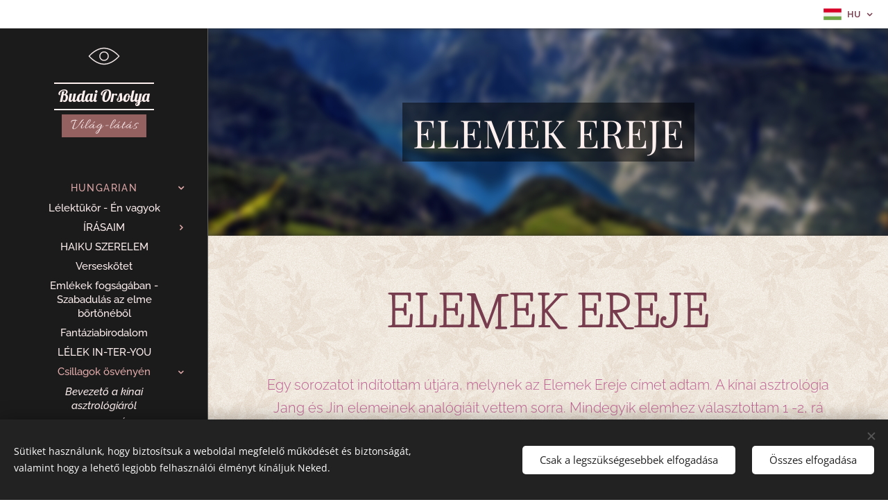

--- FILE ---
content_type: text/html; charset=UTF-8
request_url: https://www.orsolyabudai.com/elemek-ereje/
body_size: 21725
content:
<!DOCTYPE html>
<html class="no-js" prefix="og: https://ogp.me/ns#" lang="hu">
<head><link rel="preconnect" href="https://duyn491kcolsw.cloudfront.net" crossorigin><link rel="preconnect" href="https://fonts.gstatic.com" crossorigin><meta charset="utf-8"><link rel="icon" href="https://duyn491kcolsw.cloudfront.net/files/2d/2di/2div3h.svg?ph=1508dbcbb0" type="image/svg+xml" sizes="any"><link rel="icon" href="https://duyn491kcolsw.cloudfront.net/files/07/07f/07fzq8.svg?ph=1508dbcbb0" type="image/svg+xml" sizes="16x16"><link rel="icon" href="https://duyn491kcolsw.cloudfront.net/files/1j/1j3/1j3767.ico?ph=1508dbcbb0"><link rel="apple-touch-icon" href="https://duyn491kcolsw.cloudfront.net/files/1j/1j3/1j3767.ico?ph=1508dbcbb0"><link rel="icon" href="https://duyn491kcolsw.cloudfront.net/files/1j/1j3/1j3767.ico?ph=1508dbcbb0">
    <meta http-equiv="X-UA-Compatible" content="IE=edge">
    <title>ELEMEK EREJE :: Világ-látás</title>
    <meta name="viewport" content="width=device-width,initial-scale=1">
    <meta name="msapplication-tap-highlight" content="no">
    
    <link href="https://duyn491kcolsw.cloudfront.net/files/0r/0rk/0rklmm.css?ph=1508dbcbb0" media="print" rel="stylesheet">
    <link href="https://duyn491kcolsw.cloudfront.net/files/2e/2e5/2e5qgh.css?ph=1508dbcbb0" media="screen and (min-width:100000em)" rel="stylesheet" data-type="cq" disabled>
    <link rel="stylesheet" href="https://duyn491kcolsw.cloudfront.net/files/41/41k/41kc5i.css?ph=1508dbcbb0"><link rel="stylesheet" href="https://duyn491kcolsw.cloudfront.net/files/3b/3b2/3b2e8e.css?ph=1508dbcbb0" media="screen and (min-width:37.5em)"><link rel="stylesheet" href="https://duyn491kcolsw.cloudfront.net/files/40/40g/40gv93.css?ph=1508dbcbb0" data-wnd_color_scheme_file=""><link rel="stylesheet" href="https://duyn491kcolsw.cloudfront.net/files/35/351/3515cx.css?ph=1508dbcbb0" data-wnd_color_scheme_desktop_file="" media="screen and (min-width:37.5em)" disabled=""><link rel="stylesheet" href="https://duyn491kcolsw.cloudfront.net/files/2j/2jj/2jju2b.css?ph=1508dbcbb0" data-wnd_additive_color_file=""><link rel="stylesheet" href="https://duyn491kcolsw.cloudfront.net/files/2q/2q8/2q8jts.css?ph=1508dbcbb0" data-wnd_typography_file=""><link rel="stylesheet" href="https://duyn491kcolsw.cloudfront.net/files/42/427/4274n0.css?ph=1508dbcbb0" data-wnd_typography_desktop_file="" media="screen and (min-width:37.5em)" disabled=""><script>(()=>{let e=!1;const t=()=>{if(!e&&window.innerWidth>=600){for(let e=0,t=document.querySelectorAll('head > link[href*="css"][media="screen and (min-width:37.5em)"]');e<t.length;e++)t[e].removeAttribute("disabled");e=!0}};t(),window.addEventListener("resize",t),"container"in document.documentElement.style||fetch(document.querySelector('head > link[data-type="cq"]').getAttribute("href")).then((e=>{e.text().then((e=>{const t=document.createElement("style");document.head.appendChild(t),t.appendChild(document.createTextNode(e)),import("https://duyn491kcolsw.cloudfront.net/client/js.polyfill/container-query-polyfill.modern.js").then((()=>{let e=setInterval((function(){document.body&&(document.body.classList.add("cq-polyfill-loaded"),clearInterval(e))}),100)}))}))}))})()</script>
<link rel="preload stylesheet" href="https://duyn491kcolsw.cloudfront.net/files/2m/2m8/2m8msc.css?ph=1508dbcbb0" as="style"><meta name="description" content="Egy sorozatot indítottam útjára, melynek az Elemek Ereje címet adtam. A kínai asztrológia Jang és Jin elemeinek analógiáit vettem sorra. Mindegyik elemhez választottam 1 -2, rá jellemző analógiát, és '17 szótagba' foglaltam. Ezekhez természetesen, még számos jellemvonás rendelhető, ám amennyiben a képeket nézitek, rá lehet érezni/meditálni, hogy..."><meta name="keywords" content=""><meta name="generator" content="Webnode 2"><meta name="apple-mobile-web-app-capable" content="no"><meta name="apple-mobile-web-app-status-bar-style" content="black"><meta name="format-detection" content="telephone=no"><script data-ad-client="ca-pub-2677353113055414" async src="https://pagead2.googlesyndication.com/pagead/js/adsbygoogle.js"></script>

<meta property="og:url" content="https://www.orsolyabudai.com/elemek-ereje/"><meta property="og:title" content="ELEMEK EREJE :: Világ-látás"><meta property="og:type" content="article"><meta property="og:description" content="Egy sorozatot indítottam útjára, melynek az Elemek Ereje címet adtam. A kínai asztrológia Jang és Jin elemeinek analógiáit vettem sorra. Mindegyik elemhez választottam 1 -2, rá jellemző analógiát, és '17 szótagba' foglaltam. Ezekhez természetesen, még számos jellemvonás rendelhető, ám amennyiben a képeket nézitek, rá lehet érezni/meditálni, hogy..."><meta property="og:site_name" content="Világ-látás"><meta property="og:image" content="https://1508dbcbb0.clvaw-cdnwnd.com/a0f88e54215d4c8172da2fe6c21ac50c/200001342-824bd824bf/700/PicsArt_04-08-06.40.18%20%281%29.jpg?ph=1508dbcbb0"><meta property="og:article:published_time" content="2023-05-12T00:00:00+0200"><meta name="robots" content="index,follow"><link rel="canonical" href="https://www.orsolyabudai.com/elemek-ereje/"><script>window.checkAndChangeSvgColor=function(c){try{var a=document.getElementById(c);if(a){c=[["border","borderColor"],["outline","outlineColor"],["color","color"]];for(var h,b,d,f=[],e=0,m=c.length;e<m;e++)if(h=window.getComputedStyle(a)[c[e][1]].replace(/\s/g,"").match(/^rgb[a]?\(([0-9]{1,3}),([0-9]{1,3}),([0-9]{1,3})/i)){b="";for(var g=1;3>=g;g++)b+=("0"+parseInt(h[g],10).toString(16)).slice(-2);"0"===b.charAt(0)&&(d=parseInt(b.substr(0,2),16),d=Math.max(16,d),b=d.toString(16)+b.slice(-4));f.push(c[e][0]+"="+b)}if(f.length){var k=a.getAttribute("data-src"),l=k+(0>k.indexOf("?")?"?":"&")+f.join("&");a.src!=l&&(a.src=l,a.outerHTML=a.outerHTML)}}}catch(n){}};</script></head>
<body class="l wt-page ac-h ac-s ac-i ac-o ac-n l-sidebar l-d-none b-btn-r b-btn-s-l b-btn-dn b-btn-bw-1 img-d-n img-t-o img-h-z line-solid b-e-ds lbox-d c-s-n  hb-on  wnd-fe wnd-multilang"><noscript>
				<iframe
				 src="https://www.googletagmanager.com/ns.html?id=GTM-542MMSL"
				 height="0"
				 width="0"
				 style="display:none;visibility:hidden"
				 >
				 </iframe>
			</noscript>

<div class="wnd-page l-page cs-cherry ac-f8bbd0 ac-light t-t-fs-l t-t-fw-l t-t-sp-n t-t-d-n t-s-fs-s t-s-fw-m t-s-sp t-s-d-a t-p-fs-s t-p-fw-l t-p-sp-n t-h-fs-m t-h-fw-l t-h-sp-n t-bq-fs-s t-bq-fw-l t-bq-sp-n t-bq-d-l t-btn-fw-l t-nav-fw-s t-pd-fw-s t-nav-tt-u">
    <div class="l-w t cf t-03">
        <div class="l-bg cf">
            <div class="s-bg-l">
                
                
            </div>
        </div>
        <header class="l-h cf">
            <div class="sw cf">
	<div class="sw-c cf"><section class="s s-hb cf sc-w   wnd-w-default wnd-hbl-on">
	<div class="s-w cf">
		<div class="s-o cf">
			<div class="s-bg cf">
                <div class="s-bg-l">
                    
                    
                </div>
			</div>
			<div class="s-c">
                <div class="s-hb-c cf">
                    <div class="hb-si">
                        
                    </div>
                    <div class="hb-ci">
                        
                    </div>
                    <div class="hb-ccy">
                        
                    </div>
                    <div class="hb-lang">
                        <div class="hbl">
    <div class="hbl-c">
        <span class="hbl-a">
            <span class="hbl-a-t">
                <span class="lang-hu">hu</span>
            </span>
        </span>
        <div class="hbl-i lang-items">
            <ul class="hbl-i-l">
                <li selected>
                    <span class="lang-hu">hu</span>
                </li><li>
                    <a href="/en/"><span class="lang-en">en</span></a>
                </li>
            </ul>
        </div>
    </div>
</div>
                    </div>
                </div>
			</div>
		</div>
	</div>
</section><section data-space="true" class="s s-hn s-hn-sidebar wnd-mt-sidebar menu-default s-hn-slogan logo-sidebar sc-m wnd-background-image  hm-hidden wnd-nav-border wnd-nav-sticky">
	<div class="s-w">
		<div class="s-o">
			<div class="s-bg">
                <div class="s-bg-l wnd-background-image fx-blur-light bgpos-center-center bgatt-scroll overlay-black-light">
                    <picture><source type="image/webp" srcset="https://1508dbcbb0.clvaw-cdnwnd.com/a0f88e54215d4c8172da2fe6c21ac50c//700/hegy3.webp?ph=1508dbcbb0 700w, https://1508dbcbb0.clvaw-cdnwnd.com/a0f88e54215d4c8172da2fe6c21ac50c//hegy3.webp?ph=1508dbcbb0 600w, https://1508dbcbb0.clvaw-cdnwnd.com/a0f88e54215d4c8172da2fe6c21ac50c//hegy3.webp?ph=1508dbcbb0 2x" sizes="100vw" ><img src="https://1508dbcbb0.clvaw-cdnwnd.com/a0f88e54215d4c8172da2fe6c21ac50c/200001344-26b6c26b6f/hegy3.jpg?ph=1508dbcbb0" width="600" height="400" alt="" ></picture>
                    
                </div>
			</div>
			<div class="h-w h-f wnd-fixed">
				<div class="s-i">
					<div class="n-l">
						<div class="s-c menu-nav">
							<div class="logo-block">
								<div class="b b-l logo logo-borders logo-nb lobster wnd-logo-with-text wnd-iar-1-1 logo-21 b-ls-s">
	<div class="b-l-c logo-content">
		<a class="b-l-link logo-link" href="/home/">

			

			<div class="b-l-embed logo-embed">
				<div class="b-l-embed-w logo-embed-cell">
					<embed class="b-l-embed-svg logo-svg" id="wnd_LogoBlock_976393_img" type="image/svg+xml" style="aspect-ratio:100/100;" data-src="https://duyn491kcolsw.cloudfront.net/files/1m/1mt/1mt491.svg?ph=1508dbcbb0">
				<script>checkAndChangeSvgColor('wnd_LogoBlock_976393_img');window.addEventListener('resize', function(event){checkAndChangeSvgColor('wnd_LogoBlock_976393_img');}, true);</script></div>
			</div>

			<div class="b-l-br logo-br"></div>

			<div class="b-l-text logo-text-wrapper">
				<div class="b-l-text-w logo-text">
					<span class="b-l-text-c logo-text-cell"><font class="wnd-font-size-110">Budai <font>Orsolya</font></font></span>
				</div>
			</div>

		</a>
	</div>
</div>
								<div class="logo-slogan claim">
									<span class="sit b claim-color-alpha claim-wb slogan-21 allura">
	<span class="sit-w"><span class="sit-c">Világ-látás</span></span>
</span>
								</div>
							</div>

                            <div class="nav-wrapper">

                                <div class="cart-block">
                                    
                                </div>

                                

                                <div id="menu-mobile">
                                    <a href="#" id="menu-submit"><span></span>Menü</a>
                                </div>

                                <div id="menu-block">
                                    <nav id="menu" data-type="vertical"><div class="menu-font menu-wrapper">
	<a href="#" class="menu-close" rel="nofollow" title="Close Menu"></a>
	<ul role="menubar" aria-label="Menü" class="level-1">
		<li role="none" class="wnd-active-path wnd-with-submenu">
			<a class="menu-item" role="menuitem" href="/hungarian/"><span class="menu-item-text">HUNGARIAN</span></a>
			<ul role="menubar" aria-label="Menü" class="level-2">
		<li role="none">
			<a class="menu-item" role="menuitem" href="/bemutatkozas/"><span class="menu-item-text">Lélektükör - Én vagyok</span></a>
			
		</li><li role="none" class="wnd-with-submenu">
			<a class="menu-item" role="menuitem" href="/irasaim/"><span class="menu-item-text">ÍRÁSAIM</span></a>
			<ul role="menubar" aria-label="Menü" class="level-3">
		<li role="none">
			<a class="menu-item" role="menuitem" href="/szellotanc/"><span class="menu-item-text">Felhőköntös - Versek</span></a>
			
		</li><li role="none" class="wnd-with-submenu">
			<a class="menu-item" role="menuitem" href="/mesek/"><span class="menu-item-text">MESÉK</span></a>
			<ul role="menubar" aria-label="Menü" class="level-3 level-max">
		<li role="none">
			<a class="menu-item" role="menuitem" href="/a-lusta-kisfecske/"><span class="menu-item-text">A lusta kisfecske</span></a>
			
		</li><li role="none">
			<a class="menu-item" role="menuitem" href="/a-torkos-kiskecske/"><span class="menu-item-text">A torkos kiskecske</span></a>
			
		</li><li role="none">
			<a class="menu-item" role="menuitem" href="/a-varazsfenyo/"><span class="menu-item-text">A varázsfenyő</span></a>
			
		</li><li role="none">
			<a class="menu-item" role="menuitem" href="/a-kis-szarvaslany-es-az-elso-hopelyhek/"><span class="menu-item-text">A kis szarvaslány, és az első hópelyhek</span></a>
			
		</li>
	</ul>
		</li><li role="none" class="wnd-with-submenu">
			<a class="menu-item" role="menuitem" href="/novellak/"><span class="menu-item-text">NOVELLÁK</span></a>
			<ul role="menubar" aria-label="Menü" class="level-3 level-max">
		<li role="none">
			<a class="menu-item" role="menuitem" href="/julius-nyolc/"><span class="menu-item-text">Budai Orsolya: Július nyolc</span></a>
			
		</li><li role="none">
			<a class="menu-item" role="menuitem" href="/kosziv/"><span class="menu-item-text">Budai Orsolya: Kőszív</span></a>
			
		</li><li role="none">
			<a class="menu-item" role="menuitem" href="/budai-orsolya-klari/"><span class="menu-item-text">Budai Orsolya: Klári</span></a>
			
		</li><li role="none">
			<a class="menu-item" role="menuitem" href="/budai-orsolya-a-szokes-a-konyv-elso-fejezete/"><span class="menu-item-text">Budai Orsolya: A szökés (A könyv első fejezete)</span></a>
			
		</li><li role="none">
			<a class="menu-item" role="menuitem" href="/budai-orsolya-pawel-a-konyv-masodik-fejezete/"><span class="menu-item-text">Budai Orsolya: Pawel (A könyv második fejezete)</span></a>
			
		</li><li role="none">
			<a class="menu-item" role="menuitem" href="/budai-orsolya-kerj-es-megadatik/"><span class="menu-item-text">Budai Orsolya: Kérj és megadatik</span></a>
			
		</li><li role="none">
			<a class="menu-item" role="menuitem" href="/ne-felj/"><span class="menu-item-text">Ne félj!</span></a>
			
		</li><li role="none">
			<a class="menu-item" role="menuitem" href="/budai-orsolya-egy-par-kesztyu/"><span class="menu-item-text">Budai Orsolya: Egy pár kesztyű</span></a>
			
		</li>
	</ul>
		</li><li role="none" class="wnd-with-submenu">
			<a class="menu-item" role="menuitem" href="/haiku-versek2/"><span class="menu-item-text">Haiku versgyűjtemény</span></a>
			<ul role="menubar" aria-label="Menü" class="level-3 level-max">
		<li role="none">
			<a class="menu-item" role="menuitem" href="/haiku-versek/"><span class="menu-item-text">Haiku versek képekben</span></a>
			
		</li>
	</ul>
		</li><li role="none">
			<a class="menu-item" role="menuitem" href="/apevak/"><span class="menu-item-text">Apevák</span></a>
			
		</li>
	</ul>
		</li><li role="none">
			<a class="menu-item" role="menuitem" href="/haiku-szerelem/"><span class="menu-item-text">HAIKU SZERELEM</span></a>
			
		</li><li role="none">
			<a class="menu-item" role="menuitem" href="/verseskotet/"><span class="menu-item-text">Verseskötet</span></a>
			
		</li><li role="none">
			<a class="menu-item" role="menuitem" href="/emlekek-fogsagaban-szabadulas-az-elme-bortonebol/"><span class="menu-item-text">Emlékek fogságában - Szabadulás az elme börtönéből</span></a>
			
		</li><li role="none">
			<a class="menu-item" role="menuitem" href="/arts-ok/"><span class="menu-item-text">Fantáziabirodalom</span></a>
			
		</li><li role="none">
			<a class="menu-item" role="menuitem" href="/lelek-in-ter-you/"><span class="menu-item-text">LÉLEK IN-TER-YOU</span></a>
			
		</li><li role="none" class="wnd-active-path wnd-with-submenu">
			<a class="menu-item" role="menuitem" href="/csillagok-osvenyen/"><span class="menu-item-text">Csillagok ösvényén</span></a>
			<ul role="menubar" aria-label="Menü" class="level-3">
		<li role="none">
			<a class="menu-item" role="menuitem" href="/bevezeto-a-kinai-asztrologiarol/"><span class="menu-item-text">Bevezető a kínai asztrológiáról</span></a>
			
		</li><li role="none">
			<a class="menu-item" role="menuitem" href="/a2020-2021-eves-osszefoglalo/"><span class="menu-item-text">2020- 2021 ÉVES ÖSSZEFOGLALÓ</span></a>
			
		</li><li role="none">
			<a class="menu-item" role="menuitem" href="/a2020-oktober/"><span class="menu-item-text">2020 október</span></a>
			
		</li><li role="none">
			<a class="menu-item" role="menuitem" href="/jang-fold/"><span class="menu-item-text">Jang Föld</span></a>
			
		</li><li role="none">
			<a class="menu-item" role="menuitem" href="/jang-fem/"><span class="menu-item-text">Jang Fém</span></a>
			
		</li><li role="none">
			<a class="menu-item" role="menuitem" href="/jang-viz-jin-viz/"><span class="menu-item-text">Jang Víz - Jin Víz</span></a>
			
		</li><li role="none">
			<a class="menu-item" role="menuitem" href="/jang-fa-patkany-honap/"><span class="menu-item-text">Jang Fa - Patkány hónap</span></a>
			
		</li><li role="none">
			<a class="menu-item" role="menuitem" href="/jang-viz-kutya/"><span class="menu-item-text">Jang Víz - Kutya hónap</span></a>
			
		</li><li role="none">
			<a class="menu-item" role="menuitem" href="/jang-viz-patkany-honap/"><span class="menu-item-text">Jang Víz - Patkány hónap</span></a>
			
		</li><li role="none" class="wnd-active wnd-active-path">
			<a class="menu-item" role="menuitem" href="/elemek-ereje/"><span class="menu-item-text">ELEMEK EREJE</span></a>
			
		</li><li role="none">
			<a class="menu-item" role="menuitem" href="/2021-aprilis-jang-viz-sarkany/"><span class="menu-item-text">2021 április - Jang Víz/Sárkány</span></a>
			
		</li><li role="none">
			<a class="menu-item" role="menuitem" href="/2021-majus-jin-viz-kigyo/"><span class="menu-item-text">2021 május - Jin Víz/Kígyó</span></a>
			
		</li>
	</ul>
		</li><li role="none" class="wnd-with-submenu">
			<a class="menu-item" role="menuitem" href="/napi-gondolatok/"><span class="menu-item-text">Gondolatébresztő</span></a>
			<ul role="menubar" aria-label="Menü" class="level-3">
		<li role="none">
			<a class="menu-item" role="menuitem" href="/rovid-gondolatok/"><span class="menu-item-text">Rövid gondolatok</span></a>
			
		</li><li role="none">
			<a class="menu-item" role="menuitem" href="/a-bantalmazasrol/"><span class="menu-item-text">A bántalmazásról ...</span></a>
			
		</li>
	</ul>
		</li><li role="none" class="wnd-with-submenu">
			<a class="menu-item" role="menuitem" href="/egeszseges-eletmod/"><span class="menu-item-text">Mindennapi egészségünk</span></a>
			<ul role="menubar" aria-label="Menü" class="level-3">
		<li role="none">
			<a class="menu-item" role="menuitem" href="/meregtelenites/"><span class="menu-item-text">Méregtelenítés</span></a>
			
		</li><li role="none">
			<a class="menu-item" role="menuitem" href="/viz-es-etel-programozasa/"><span class="menu-item-text">Víz és étel programozása</span></a>
			
		</li>
	</ul>
		</li><li role="none" class="wnd-with-submenu">
			<a class="menu-item" role="menuitem" href="/dokumentumok/"><span class="menu-item-text">Dokumentumok</span></a>
			<ul role="menubar" aria-label="Menü" class="level-3">
		<li role="none">
			<a class="menu-item" role="menuitem" href="/rendszereto-rendszerezo/"><span class="menu-item-text">Rendszerető Rendszerező</span></a>
			
		</li><li role="none">
			<a class="menu-item" role="menuitem" href="/lelki-eredetu-betegsegek/"><span class="menu-item-text">Lelki eredetű betegségek</span></a>
			
		</li>
	</ul>
		</li><li role="none" class="wnd-with-submenu">
			<a class="menu-item" role="menuitem" href="/kortars-szerzok/"><span class="menu-item-text">KORTÁRS SZERZŐK</span></a>
			<ul role="menubar" aria-label="Menü" class="level-3">
		<li role="none">
			<a class="menu-item" role="menuitem" href="/szakalyne-nagy-iren/"><span class="menu-item-text">Szakályné Nagy Irén</span></a>
			
		</li><li role="none">
			<a class="menu-item" role="menuitem" href="/edesanyak-napja/"><span class="menu-item-text">ÉDESANYÁK NAPJA</span></a>
			
		</li><li role="none">
			<a class="menu-item" role="menuitem" href="/edesanya/"><span class="menu-item-text">ÉDESANYA</span></a>
			
		</li><li role="none">
			<a class="menu-item" role="menuitem" href="/apukak-napja/"><span class="menu-item-text">APUKÁK NAPJA</span></a>
			
		</li><li role="none">
			<a class="menu-item" role="menuitem" href="/gyermeknap/"><span class="menu-item-text">GYERMEKNAP</span></a>
			
		</li><li role="none">
			<a class="menu-item" role="menuitem" href="/par-haikuk/"><span class="menu-item-text">PÁR-HAIKUK</span></a>
			
		</li><li role="none">
			<a class="menu-item" role="menuitem" href="/rezgesemelo-versek/"><span class="menu-item-text">REZGÉSEMELŐ VERSEK</span></a>
			
		</li><li role="none">
			<a class="menu-item" role="menuitem" href="/husvet-tavasz-ujjaszuletes/"><span class="menu-item-text">HÚSVÉT TAVASZ ÚJJÁSZÜLETÉS</span></a>
			
		</li><li role="none">
			<a class="menu-item" role="menuitem" href="/karacsony-2020/"><span class="menu-item-text">KARÁCSONY 2020</span></a>
			
		</li><li role="none">
			<a class="menu-item" role="menuitem" href="/orok-szerelem/"><span class="menu-item-text">ÖRÖK SZERELEM</span></a>
			
		</li><li role="none">
			<a class="menu-item" role="menuitem" href="/nonap/"><span class="menu-item-text">NŐNAP </span></a>
			
		</li><li role="none">
			<a class="menu-item" role="menuitem" href="/gesa-szerelem/"><span class="menu-item-text">GÉSA SZERELEM</span></a>
			
		</li><li role="none">
			<a class="menu-item" role="menuitem" href="/buzavirag-bokreta/"><span class="menu-item-text">BÚZAVIRÁG BOKRÉTA</span></a>
			
		</li><li role="none" class="wnd-with-submenu">
			<a class="menu-item" role="menuitem" href="/a-muzsa-csokja/"><span class="menu-item-text">A MÚZSA CSÓKJA</span></a>
			<ul role="menubar" aria-label="Menü" class="level-3 level-max">
		<li role="none">
			<a class="menu-item" role="menuitem" href="/a-muzsa-csokja-andrej-chernysh/"><span class="menu-item-text">A MÚZSA CSÓKJA - Andrej Chernysh</span></a>
			
		</li><li role="none">
			<a class="menu-item" role="menuitem" href="/a-muzsa-csokja-gulyas-laszlo/"><span class="menu-item-text">A MÚZSA CSÓKJA - Gulyás László</span></a>
			
		</li><li role="none">
			<a class="menu-item" role="menuitem" href="/a-muzsa-csokja-leonid-afremov2/"><span class="menu-item-text">A MÚZSA CSÓKJA - Leonid Afremov</span></a>
			
		</li><li role="none">
			<a class="menu-item" role="menuitem" href="/a-muzsa-csokja-leonid-afremov/"><span class="menu-item-text">A MÚZSA CSÓKJA - Leonid Afremov</span></a>
			
		</li><li role="none">
			<a class="menu-item" role="menuitem" href="/a-muzsa-csokja-vincente-romero-redondo/"><span class="menu-item-text">A MÚZSA CSÓKJA - Vincente Romero Redondo</span></a>
			
		</li><li role="none">
			<a class="menu-item" role="menuitem" href="/a-muzsa-csokja-delphin-enjolras/"><span class="menu-item-text">A MÚZSA CSÓKJA - Delphin Enjolras</span></a>
			
		</li><li role="none">
			<a class="menu-item" role="menuitem" href="/a-muzsa-csokja-daniel-f-gerhartz/"><span class="menu-item-text">A MÚZSA CSÓKJA - Daniel F. Gerhartz</span></a>
			
		</li><li role="none">
			<a class="menu-item" role="menuitem" href="/a-muzsa-csokja-paul-hedley/"><span class="menu-item-text">A MÚZSA CSÓKJA - Paul Hedley</span></a>
			
		</li><li role="none">
			<a class="menu-item" role="menuitem" href="/a-muzsa-csokja-eugene-de-blaas/"><span class="menu-item-text">A MÚZSA CSÓKJA - Eugene De Blaas</span></a>
			
		</li><li role="none">
			<a class="menu-item" role="menuitem" href="/a-muzsa-csokja-daniel-f-gerhartz2/"><span class="menu-item-text">A MÚZSA CSÓKJA - Daniel F. Gerhartz</span></a>
			
		</li>
	</ul>
		</li>
	</ul>
		</li>
	</ul>
		</li><li role="none" class="wnd-with-submenu">
			<a class="menu-item" role="menuitem" href="/english/"><span class="menu-item-text">ENGLISH</span></a>
			<ul role="menubar" aria-label="Menü" class="level-2">
		<li role="none">
			<a class="menu-item" role="menuitem" href="/shoyas-art-salon/"><span class="menu-item-text">SHOYA&#039;S ART SALON</span></a>
			
		</li><li role="none">
			<a class="menu-item" role="menuitem" href="/artwork-by-shoya/"><span class="menu-item-text">ARTWORK BY SHOYA</span></a>
			
		</li><li role="none">
			<a class="menu-item" role="menuitem" href="/poems/"><span class="menu-item-text">POEMS</span></a>
			
		</li>
	</ul>
		</li>
	</ul>
	<span class="more-text">Továbbiak</span>
</div></nav>
                                    <div class="scrollup"></div>
                                    <div class="scrolldown"></div>
                                </div>

                            </div>
						</div>
					</div>
				</div>
			</div>
		</div>
	</div>
</section></div>
</div>
        </header>
        <main class="l-m cf">
            <div class="sw cf">
	<div class="sw-c cf"><section class="s s-hm s-hm-hidden wnd-h-hidden cf sc-w   hn-slogan"></section><section class="s s-hc s-hc-claim cf sc-m wnd-background-image  wnd-w-narrow wnd-s-normal wnd-hh-auto wnd-p-cc">
	<div class="s-w cf">
		<div class="s-o cf">
			<div class="s-bg cf">
                <div class="s-bg-l wnd-background-image fx-blur-strong bgpos-bottom-center bgatt-scroll">
                    <picture><source type="image/webp" srcset="https://1508dbcbb0.clvaw-cdnwnd.com/a0f88e54215d4c8172da2fe6c21ac50c/200007483-d2a59d2a5a/700/hegy.webp?ph=1508dbcbb0 700w, https://1508dbcbb0.clvaw-cdnwnd.com/a0f88e54215d4c8172da2fe6c21ac50c/200007483-d2a59d2a5a/hegy.webp?ph=1508dbcbb0 1920w, https://1508dbcbb0.clvaw-cdnwnd.com/a0f88e54215d4c8172da2fe6c21ac50c/200007483-d2a59d2a5a/hegy.webp?ph=1508dbcbb0 2x" sizes="100vw" ><img src="https://1508dbcbb0.clvaw-cdnwnd.com/a0f88e54215d4c8172da2fe6c21ac50c/200001336-8089080893/hegy.jpg?ph=1508dbcbb0" width="1920" height="1080" alt="" loading="lazy" ></picture>
                    
                </div>
			</div>
			<div class="s-c cf">
				<div class="s-hc-c">
					<h1 class="s-hc-claim claim i-a"><span class="sit b claim-gray claim-wb playfair-display claim-56">
	<span class="sit-w"><span class="sit-c">ELEMEK EREJE</span></span>
</span></h1>
				</div>
			</div>
		</div>
	</div>
</section><section class="s s-basic cf sc-ml wnd-background-pattern  wnd-w-narrow wnd-s-normal wnd-h-auto">
	<div class="s-w cf">
		<div class="s-o s-fs cf">
			<div class="s-bg cf">
				<div class="s-bg-l wnd-background-pattern  bgpos-center-center bgatt-scroll" style="background-image:url('https://duyn491kcolsw.cloudfront.net/files/1o/1ox/1oxwaz.png?ph=1508dbcbb0')">
                    
					
				</div>
			</div>
			<div class="s-c s-fs cf">
				<div class="ez cf wnd-no-cols">
	<div class="ez-c"><div class="b b-text cf">
	<div class="b-c b-text-c b-s b-s-t60 b-s-b60 b-cs cf"><h1 class="wnd-align-center"><strong>ELEMEK EREJE</strong></h1>
</div>
</div><div class="b b-text cf">
	<div class="b-c b-text-c b-s b-s-t60 b-s-b60 b-cs cf"><p class="wnd-align-center"><font class="wsw-30 wnd-font-size-110">Egy sorozatot indítottam útjára, melynek az Elemek Ereje címet adtam. A kínai asztrológia Jang és Jin elemeinek analógiáit vettem sorra. Mindegyik elemhez választottam 1 -2, rá jellemző analógiát, és '17 szótagba' foglaltam. Ezekhez természetesen, még számos jellemvonás rendelhető, ám amennyiben a képeket nézitek, rá lehet érezni/meditálni,&nbsp; hogy milyen tulajdonságok határozzák meg az adott jegyet.</font><br></p><p class="wnd-align-center"><font class="wsw-30 wnd-font-size-110">A képek folyamatosan kerülnek feltöltésre.</font></p></div>
</div><div class="b-img b-img-default b b-s cf wnd-orientation-portrait wnd-type-image img-s-n" style="margin-left:20.94%;margin-right:20.94%;" id="wnd_ImageBlock_98920">
	<div class="b-img-w">
		<div class="b-img-c" style="padding-bottom:144.91%;text-align:center;">
            <picture><source type="image/webp" srcset="https://1508dbcbb0.clvaw-cdnwnd.com/a0f88e54215d4c8172da2fe6c21ac50c/200007482-00b1700b18/450/PicsArt_04-08-06.40.18%20%281%29.webp?ph=1508dbcbb0 311w, https://1508dbcbb0.clvaw-cdnwnd.com/a0f88e54215d4c8172da2fe6c21ac50c/200007482-00b1700b18/700/PicsArt_04-08-06.40.18%20%281%29.webp?ph=1508dbcbb0 483w, https://1508dbcbb0.clvaw-cdnwnd.com/a0f88e54215d4c8172da2fe6c21ac50c/200007482-00b1700b18/PicsArt_04-08-06.40.18%20%281%29.webp?ph=1508dbcbb0 1325w" sizes="100vw" ><img id="wnd_ImageBlock_98920_img" src="https://1508dbcbb0.clvaw-cdnwnd.com/a0f88e54215d4c8172da2fe6c21ac50c/200001342-824bd824bf/PicsArt_04-08-06.40.18%20%281%29.jpg?ph=1508dbcbb0" alt="" width="1325" height="1920" loading="lazy" style="top:0%;left:0%;width:100%;height:100%;position:absolute;" ></picture>
			</div>
		
	</div>
</div><div class="b-img b-img-default b b-s cf wnd-orientation-portrait wnd-type-image img-s-n" style="margin-left:20.94%;margin-right:20.94%;" id="wnd_ImageBlock_67068">
	<div class="b-img-w">
		<div class="b-img-c" style="padding-bottom:124.92%;text-align:center;">
            <picture><source type="image/webp" srcset="https://1508dbcbb0.clvaw-cdnwnd.com/a0f88e54215d4c8172da2fe6c21ac50c/200007484-3a3df3a3e0/450/PicsArt_05-06-06.38.33.webp?ph=1508dbcbb0 360w, https://1508dbcbb0.clvaw-cdnwnd.com/a0f88e54215d4c8172da2fe6c21ac50c/200007484-3a3df3a3e0/700/PicsArt_05-06-06.38.33.webp?ph=1508dbcbb0 560w, https://1508dbcbb0.clvaw-cdnwnd.com/a0f88e54215d4c8172da2fe6c21ac50c/200007484-3a3df3a3e0/PicsArt_05-06-06.38.33.webp?ph=1508dbcbb0 1537w" sizes="100vw" ><img id="wnd_ImageBlock_67068_img" src="https://1508dbcbb0.clvaw-cdnwnd.com/a0f88e54215d4c8172da2fe6c21ac50c/200001343-c5a16c5a18/PicsArt_05-06-06.38.33.jpg?ph=1508dbcbb0" alt="" width="1537" height="1920" loading="lazy" style="top:0%;left:0%;width:100%;height:100%;position:absolute;" ></picture>
			</div>
		
	</div>
</div><div class="b-img b-img-default b b-s cf wnd-orientation-portrait wnd-type-image img-s-n" style="margin-left:20.94%;margin-right:20.94%;" id="wnd_ImageBlock_77540">
	<div class="b-img-w">
		<div class="b-img-c" style="padding-bottom:133.33%;text-align:center;">
            <picture><source type="image/webp" srcset="https://1508dbcbb0.clvaw-cdnwnd.com/a0f88e54215d4c8172da2fe6c21ac50c/200007485-dfc5fdfc60/450/PicsArt_05-07-03.35.59.webp?ph=1508dbcbb0 338w, https://1508dbcbb0.clvaw-cdnwnd.com/a0f88e54215d4c8172da2fe6c21ac50c/200007485-dfc5fdfc60/700/PicsArt_05-07-03.35.59.webp?ph=1508dbcbb0 525w, https://1508dbcbb0.clvaw-cdnwnd.com/a0f88e54215d4c8172da2fe6c21ac50c/200007485-dfc5fdfc60/PicsArt_05-07-03.35.59.webp?ph=1508dbcbb0 1440w" sizes="100vw" ><img id="wnd_ImageBlock_77540_img" src="https://1508dbcbb0.clvaw-cdnwnd.com/a0f88e54215d4c8172da2fe6c21ac50c/200001346-01bba01bbc/PicsArt_05-07-03.35.59.jpg?ph=1508dbcbb0" alt="" width="1440" height="1920" loading="lazy" style="top:0%;left:0%;width:100%;height:100%;position:absolute;" ></picture>
			</div>
		
	</div>
</div><div class="b-img b-img-default b b-s cf wnd-orientation-portrait wnd-type-image img-s-n" style="margin-left:21.04%;margin-right:21.04%;" id="wnd_ImageBlock_99906">
	<div class="b-img-w">
		<div class="b-img-c" style="padding-bottom:150%;text-align:center;">
            <picture><source type="image/webp" srcset="https://1508dbcbb0.clvaw-cdnwnd.com/a0f88e54215d4c8172da2fe6c21ac50c/200007486-cad49cad4a/450/PicsArt_05-07-03.31.41.webp?ph=1508dbcbb0 300w, https://1508dbcbb0.clvaw-cdnwnd.com/a0f88e54215d4c8172da2fe6c21ac50c/200007486-cad49cad4a/700/PicsArt_05-07-03.31.41.webp?ph=1508dbcbb0 467w, https://1508dbcbb0.clvaw-cdnwnd.com/a0f88e54215d4c8172da2fe6c21ac50c/200007486-cad49cad4a/PicsArt_05-07-03.31.41.webp?ph=1508dbcbb0 1280w" sizes="100vw" ><img id="wnd_ImageBlock_99906_img" src="https://1508dbcbb0.clvaw-cdnwnd.com/a0f88e54215d4c8172da2fe6c21ac50c/200001347-37ae337ae5/PicsArt_05-07-03.31.41.jpg?ph=1508dbcbb0" alt="" width="1280" height="1920" loading="lazy" style="top:0%;left:0%;width:100%;height:100%;position:absolute;" ></picture>
			</div>
		
	</div>
</div><div class="b-img b-img-default b b-s cf wnd-orientation-portrait wnd-type-image img-s-n" style="margin-left:20.94%;margin-right:20.94%;" id="wnd_ImageBlock_57934">
	<div class="b-img-w">
		<div class="b-img-c" style="padding-bottom:158.55%;text-align:center;">
            <picture><source type="image/webp" srcset="https://1508dbcbb0.clvaw-cdnwnd.com/a0f88e54215d4c8172da2fe6c21ac50c/200007487-4757347575/450/PicsArt_07-07-07.42.26.webp?ph=1508dbcbb0 284w, https://1508dbcbb0.clvaw-cdnwnd.com/a0f88e54215d4c8172da2fe6c21ac50c/200007487-4757347575/700/PicsArt_07-07-07.42.26.webp?ph=1508dbcbb0 442w, https://1508dbcbb0.clvaw-cdnwnd.com/a0f88e54215d4c8172da2fe6c21ac50c/200007487-4757347575/PicsArt_07-07-07.42.26.webp?ph=1508dbcbb0 1211w" sizes="100vw" ><img id="wnd_ImageBlock_57934_img" src="https://1508dbcbb0.clvaw-cdnwnd.com/a0f88e54215d4c8172da2fe6c21ac50c/200001423-69d6e69d70/PicsArt_07-07-07.42.26.jpg?ph=1508dbcbb0" alt="" width="1211" height="1920" loading="lazy" style="top:%;left:0%;width:100%;height:auto;position:absolute;" ></picture>
			</div>
		
	</div>
</div><div class="b-img b-img-default b b-s cf wnd-orientation-portrait wnd-type-image img-s-n" style="margin-left:20.94%;margin-right:20.94%;" id="wnd_ImageBlock_17916">
	<div class="b-img-w">
		<div class="b-img-c" style="padding-bottom:177.61%;text-align:center;">
            <picture><source type="image/webp" srcset="https://1508dbcbb0.clvaw-cdnwnd.com/a0f88e54215d4c8172da2fe6c21ac50c/200007488-4435544356/450/PicsArt_10-08-08.47.00.webp?ph=1508dbcbb0 253w, https://1508dbcbb0.clvaw-cdnwnd.com/a0f88e54215d4c8172da2fe6c21ac50c/200007488-4435544356/700/PicsArt_10-08-08.47.00.webp?ph=1508dbcbb0 394w, https://1508dbcbb0.clvaw-cdnwnd.com/a0f88e54215d4c8172da2fe6c21ac50c/200007488-4435544356/PicsArt_10-08-08.47.00.webp?ph=1508dbcbb0 1081w" sizes="100vw" ><img id="wnd_ImageBlock_17916_img" src="https://1508dbcbb0.clvaw-cdnwnd.com/a0f88e54215d4c8172da2fe6c21ac50c/200001424-d0e43d0e44/PicsArt_10-08-08.47.00.jpg?ph=1508dbcbb0" alt="" width="1081" height="1920" loading="lazy" style="top:%;left:0%;width:100%;height:auto;position:absolute;" ></picture>
			</div>
		
	</div>
</div><div class="b-img b-img-default b b-s cf wnd-orientation-landscape wnd-type-image img-s-n" style="margin-left:21.04%;margin-right:21.04%;" id="wnd_ImageBlock_94285">
	<div class="b-img-w">
		<div class="b-img-c" style="padding-bottom:61.25%;text-align:center;">
            <picture><source type="image/webp" srcset="https://1508dbcbb0.clvaw-cdnwnd.com/a0f88e54215d4c8172da2fe6c21ac50c/200007489-6f0de6f0df/450/PicsArt_11-25-03.58.48.webp?ph=1508dbcbb0 450w, https://1508dbcbb0.clvaw-cdnwnd.com/a0f88e54215d4c8172da2fe6c21ac50c/200007489-6f0de6f0df/700/PicsArt_11-25-03.58.48.webp?ph=1508dbcbb0 700w, https://1508dbcbb0.clvaw-cdnwnd.com/a0f88e54215d4c8172da2fe6c21ac50c/200007489-6f0de6f0df/PicsArt_11-25-03.58.48.webp?ph=1508dbcbb0 1920w" sizes="100vw" ><img id="wnd_ImageBlock_94285_img" src="https://1508dbcbb0.clvaw-cdnwnd.com/a0f88e54215d4c8172da2fe6c21ac50c/200001426-cbabdcbabe/PicsArt_11-25-03.58.48.jpg?ph=1508dbcbb0" alt="" width="1920" height="1176" loading="lazy" style="top:-0.04%;left:0%;width:100%;height:100.07042253521%;position:absolute;" ></picture>
			</div>
		
	</div>
</div><div class="b-img b-img-default b b-s cf wnd-orientation-portrait wnd-type-image img-s-n" style="margin-left:21.25%;margin-right:21.25%;" id="wnd_ImageBlock_70068">
	<div class="b-img-w">
		<div class="b-img-c" style="padding-bottom:147.35%;text-align:center;">
            <picture><source type="image/webp" srcset="https://1508dbcbb0.clvaw-cdnwnd.com/a0f88e54215d4c8172da2fe6c21ac50c/200007490-4cff04cff2/450/PicsArt_12-15-03.16.18.webp?ph=1508dbcbb0 305w, https://1508dbcbb0.clvaw-cdnwnd.com/a0f88e54215d4c8172da2fe6c21ac50c/200007490-4cff04cff2/700/PicsArt_12-15-03.16.18.webp?ph=1508dbcbb0 475w, https://1508dbcbb0.clvaw-cdnwnd.com/a0f88e54215d4c8172da2fe6c21ac50c/200007490-4cff04cff2/PicsArt_12-15-03.16.18.webp?ph=1508dbcbb0 1303w" sizes="100vw" ><img id="wnd_ImageBlock_70068_img" src="https://1508dbcbb0.clvaw-cdnwnd.com/a0f88e54215d4c8172da2fe6c21ac50c/200001439-aaa92aaa93/PicsArt_12-15-03.16.18.jpg?ph=1508dbcbb0" alt="" width="1303" height="1920" loading="lazy" style="top:%;left:0%;width:100%;height:auto;position:absolute;" ></picture>
			</div>
		
	</div>
</div><div class="b-img b-img-default b b-s cf wnd-orientation-portrait wnd-type-image img-s-n" style="margin-left:21.35%;margin-right:21.35%;" id="wnd_ImageBlock_24779">
	<div class="b-img-w">
		<div class="b-img-c" style="padding-bottom:150.23%;text-align:center;">
            <picture><source type="image/webp" srcset="https://1508dbcbb0.clvaw-cdnwnd.com/a0f88e54215d4c8172da2fe6c21ac50c/200007491-ce4a4ce4a5/450/20220105_210339.webp?ph=1508dbcbb0 300w, https://1508dbcbb0.clvaw-cdnwnd.com/a0f88e54215d4c8172da2fe6c21ac50c/200007491-ce4a4ce4a5/700/20220105_210339.webp?ph=1508dbcbb0 466w, https://1508dbcbb0.clvaw-cdnwnd.com/a0f88e54215d4c8172da2fe6c21ac50c/200007491-ce4a4ce4a5/20220105_210339.webp?ph=1508dbcbb0 1278w" sizes="100vw" ><img id="wnd_ImageBlock_24779_img" src="https://1508dbcbb0.clvaw-cdnwnd.com/a0f88e54215d4c8172da2fe6c21ac50c/200001446-12f5d12f5e/20220105_210339.jpg?ph=1508dbcbb0" alt="" width="1278" height="1920" loading="lazy" style="top:0%;left:0%;width:100%;height:100%;position:absolute;" ></picture>
			</div>
		
	</div>
</div><div class="b b-s b-hr-line line-auto">
    <hr class="line-style line-color">
</div><div class="b b-text cf">
	<div class="b-c b-text-c b-s b-s-t60 b-s-b60 b-cs cf"><h2><font class="wnd-font-size-120 wsw-30"><strong>A hónapok energetikájáról szóló írások:</strong></font></h2><p><font class="wsw-30"><strong>Jang Víz - Sárkány hónap:</strong></font></p><p><a href="https://www.orsolyabudai.com/2021-aprilis-jang-viz-sarkany/" target="_blank">https://www.orsolyabudai.com/2021-aprilis-jang-viz-sarkany/</a><br></p><p><font class="wsw-30"><strong>Jin Víz - Kígyó hónap:</strong></font></p><p><a href="https://www.orsolyabudai.com/2021-majus-jin-viz-kigyo/" target="_blank">https://www.orsolyabudai.com/2021-majus-jin-viz-kigyo/</a><br></p><p><font class="wsw-40"><strong>Még több havi öszzefoglaló:</strong></font></p><p><a href="https://www.orsolyabudai.com/csillagok-osvenyen/" target="_blank">https://www.orsolyabudai.com/csillagok-osvenyen/</a><br></p><p><font class="wsw-40"><strong>Bevezető a Kínai asztrológiáról:</strong></font></p><p><a href="https://www.orsolyabudai.com/bevezeto-a-kinai-asztrologiarol/" target="_blank">https://www.orsolyabudai.com/bevezeto-a-kinai-asztrologiarol/</a><br></p><p><font class="wsw-40"><strong>2020-2021 éves összefoglaló:</strong></font></p><p><a href="https://www.orsolyabudai.com/a2020-2021-eves-osszefoglalo/" target="_blank">https://www.orsolyabudai.com/a2020-2021-eves-osszefoglalo/</a><br></p><p><br></p><p><br></p></div>
</div><div class="b b-s b-hr-line line-auto">
    <hr class="line-style line-color">
</div><div class="b b-text cf">
	<div class="b-c b-text-c b-s b-s-t60 b-s-b60 b-cs cf"><p class="wnd-align-center"><font class="wsw-30 wnd-font-size-140" style=""><strong>FACEBOOK OLDALAIM:</strong></font><br></p></div>
</div><div class="b b-s b-s-t150 b-s-b150 b-btn b-btn-4 wnd-align-center">
	<div class="b-btn-c i-a">
		<a class="b-btn-l" href="https://www.facebook.com/Gy%C3%B6ngyh%C3%A1z-631640063658512" target="_blank">
			<span class="b-btn-t">GYÖNGYHÁZ</span>
		</a>
	</div>
</div><div class="b b-s b-s-t150 b-s-b150 b-btn b-btn-4 wnd-align-center">
	<div class="b-btn-c i-a">
		<a class="b-btn-l" href="https://www.facebook.com/Szabadul%C3%A1s-az-elme-b%C3%B6rt%C3%B6n%C3%A9b%C5%91l-Ek%C3%B6nyv-Budai-Orsolya-146667054205029" target="_blank">
			<span class="b-btn-t">Szabadulás az elme börtönéből E-könyv</span>
		</a>
	</div>
</div><div class="b b-s b-s-t150 b-s-b150 b-btn b-btn-4 wnd-align-center">
	<div class="b-btn-c i-a">
		<a class="b-btn-l" href="https://www.facebook.com/search/top?q=L%C3%A9lekotthon" target="_blank">
			<span class="b-btn-t">LÉLEKOTTHON</span>
		</a>
	</div>
</div><div class="b b-s b-s-t150 b-s-b150 b-btn b-btn-4 wnd-align-center">
	<div class="b-btn-c i-a">
		<a class="b-btn-l" href="https://www.facebook.com/Shoya-Illustrations-694865067286823" target="_blank">
			<span class="b-btn-t">SHOYA ART</span>
		</a>
	</div>
</div><div class="b b-s b-s-t150 b-s-b150 b-btn b-btn-4 wnd-align-center">
	<div class="b-btn-c i-a">
		<a class="b-btn-l" href="https://budaiorsolya.blogspot.com/" target="_blank">
			<span class="b-btn-t">GYÖNGYKALÁRIS</span>
		</a>
	</div>
</div><div class="b b-text cf">
	<div class="b-c b-text-c b-s b-s-t60 b-s-b60 b-cs cf"><p class="wnd-align-center"><font class="wsw-30 wnd-font-size-130">Képek forrása: Pinterest és Budai Orsolya fotója</font></p><p class="wnd-align-center"><font class="wsw-30">2021</font></p></div>
</div></div>
</div>
			</div>
		</div>
	</div>
</section><section class="s s-basic cf sc-w   wnd-w-narrow wnd-s-normal wnd-h-auto">
	<div class="s-w cf">
		<div class="s-o s-fs cf">
			<div class="s-bg cf">
				<div class="s-bg-l">
                    
					
				</div>
			</div>
			<div class="s-c s-fs cf">
				<div class="ez cf wnd-no-cols">
	<div class="ez-c"><div class="b b-text cf">
	<div class="b-c b-text-c b-s b-s-t60 b-s-b60 b-cs cf"><h1 class="wnd-align-center">Legyél te az első, aki értesül az újdonságokról!</h1>
</div>
</div><div class="form b b-s b-form-default f-rh-normal f-rg-normal f-br-none default cf">
	<form action="" method="post">

		<fieldset class="form-fieldset">
			<div><div class="form-input form-email cf wnd-form-field wnd-required">
	<label for="field-wnd_EmailField_653091845"><span class="it b link">
	<span class="it-c">E-mail</span>
</span></label>
	<input id="field-wnd_EmailField_653091845" name="wnd_EmailField_653091845" required value="@" type="email" maxlength="255">
</div></div>
		</fieldset>

		

		<div class="form-submit b-btn cf b-btn-fs b-btn-3">
			<button class="b-btn-l" type="submit" name="send" value="wnd_FormBlock_892119665">
				<span class="form-submit-text b-btn-t">Feliratkozás</span>
			</button>
		</div>

	</form>

    

    
</div></div>
</div>
			</div>
		</div>
	</div>
</section></div>
</div>
        </main>
        <footer class="l-f cf">
            <div class="sw cf">
	<div class="sw-c cf"><section data-wn-border-element="s-f-border" class="s s-f s-f-basic s-f-simple sc-w   wnd-w-narrow wnd-s-normal">
	<div class="s-w">
		<div class="s-o">
			<div class="s-bg">
                <div class="s-bg-l">
                    
                    
                </div>
			</div>
			<div class="s-c s-f-l-w s-f-border">
				<div class="s-f-l b-s b-s-t0 b-s-b0">
					<div class="s-f-l-c s-f-l-c-first">
						<div class="s-f-cr"><span class="it b link">
	<span class="it-c"><font class="wnd-font-size-110"><strong>www.orsolyabudai.com</strong></font></span>
</span></div>
						<div class="s-f-sf">
                            <span class="sf b">
<span class="sf-content sf-c link">Az oldalt a <a href="https://www.webnode.hu/?utm_source=text&utm_medium=footer&utm_content=wnd2&utm_campaign=signature" rel="noopener nofollow" target="_blank">Webnode</a> működteti</span>
</span>
                            <span class="sf-cbr link">
    <a href="#" rel="nofollow">Sütik</a>
</span>
                            
                            
                            
                        </div>
					</div>
					<div class="s-f-l-c s-f-l-c-last">
						<div class="s-f-lang lang-select cf">
	<div class="s-f-lang-c">
		<span class="s-f-lang-t lang-title"><span class="wt-bold"><span>Nyelvek</span></span></span>
		<div class="s-f-lang-i lang-items">
			<ul class="s-f-lang-list">
				<li class="link">
					<span class="lang-hu">Magyar</span>
				</li><li class="link">
					<a href="/en/"><span class="lang-en">English</span></a>
				</li>
			</ul>
		</div>
	</div>
</div>
					</div>
                    <div class="s-f-l-c s-f-l-c-currency">
                        <div class="s-f-ccy ccy-select cf">
	
</div>
                    </div>
				</div>
			</div>
		</div>
	</div>
</section></div>
</div>
        </footer>
    </div>
    
</div>
<section class="cb cb-dark" id="cookiebar" style="display:none;" id="cookiebar" style="display:none;">
	<div class="cb-bar cb-scrollable">
		<div class="cb-bar-c">
			<div class="cb-bar-text">Sütiket használunk, hogy biztosítsuk a weboldal megfelelő működését és biztonságát, valamint hogy a lehető legjobb felhasználói élményt kínáljuk Neked.</div>
			<div class="cb-bar-buttons">
				<button class="cb-button cb-close-basic" data-action="accept-necessary">
					<span class="cb-button-content">Csak a legszükségesebbek elfogadása</span>
				</button>
				<button class="cb-button cb-close-basic" data-action="accept-all">
					<span class="cb-button-content">Összes elfogadása</span>
				</button>
				
			</div>
		</div>
        <div class="cb-close cb-close-basic" data-action="accept-necessary"></div>
	</div>

	<div class="cb-popup cb-light close">
		<div class="cb-popup-c">
			<div class="cb-popup-head">
				<h3 class="cb-popup-title">Haladó beállítások</h3>
				<p class="cb-popup-text">Itt testreszabhatod a süti beállításokat. Engedélyezd vagy tiltsd le a következő kategóriákat, és mentsd el a módosításokat.</p>
			</div>
			<div class="cb-popup-options cb-scrollable">
				<div class="cb-option">
					<input class="cb-option-input" type="checkbox" id="necessary" name="necessary" readonly="readonly" disabled="disabled" checked="checked">
                    <div class="cb-option-checkbox"></div>
                    <label class="cb-option-label" for="necessary">Szükséges sütik</label>
					<div class="cb-option-text"></div>
				</div>
			</div>
			<div class="cb-popup-footer">
				<button class="cb-button cb-save-popup" data-action="advanced-save">
					<span class="cb-button-content">Mentés</span>
				</button>
			</div>
			<div class="cb-close cb-close-popup" data-action="close"></div>
		</div>
	</div>
</section>

<script data-ad-client="ca-pub-2677353113055414" async src="https://pagead2.googlesyndication.com/pagead/js/adsbygoogle.js"></script><script src="https://duyn491kcolsw.cloudfront.net/files/3e/3em/3eml8v.js?ph=1508dbcbb0" crossorigin="anonymous" type="module"></script><script>document.querySelector(".wnd-fe")&&[...document.querySelectorAll(".c")].forEach((e=>{const t=e.querySelector(".b-text:only-child");t&&""===t.querySelector(".b-text-c").innerText&&e.classList.add("column-empty")}))</script>


<script src="https://duyn491kcolsw.cloudfront.net/client.fe/js.compiled/lang.hu.2086.js?ph=1508dbcbb0" crossorigin="anonymous"></script><script src="https://duyn491kcolsw.cloudfront.net/client.fe/js.compiled/compiled.multi.2-2193.js?ph=1508dbcbb0" crossorigin="anonymous"></script><script>var wnd = wnd || {};wnd.$data = {"image_content_items":{"wnd_ThumbnailBlock_647062":{"id":"wnd_ThumbnailBlock_647062","type":"wnd.pc.ThumbnailBlock"},"wnd_HeaderSection_header_main_655847578":{"id":"wnd_HeaderSection_header_main_655847578","type":"wnd.pc.HeaderSection"},"wnd_ImageBlock_594749897":{"id":"wnd_ImageBlock_594749897","type":"wnd.pc.ImageBlock"},"wnd_Section_heading_560113600":{"id":"wnd_Section_heading_560113600","type":"wnd.pc.Section"},"wnd_Section_photogallery_211175619":{"id":"wnd_Section_photogallery_211175619","type":"wnd.pc.Section"},"wnd_Section_newsletter_908931497":{"id":"wnd_Section_newsletter_908931497","type":"wnd.pc.Section"},"wnd_ImageBlock_98920":{"id":"wnd_ImageBlock_98920","type":"wnd.pc.ImageBlock"},"wnd_ImageBlock_67068":{"id":"wnd_ImageBlock_67068","type":"wnd.pc.ImageBlock"},"wnd_ImageBlock_77540":{"id":"wnd_ImageBlock_77540","type":"wnd.pc.ImageBlock"},"wnd_ImageBlock_99906":{"id":"wnd_ImageBlock_99906","type":"wnd.pc.ImageBlock"},"wnd_ImageBlock_57934":{"id":"wnd_ImageBlock_57934","type":"wnd.pc.ImageBlock"},"wnd_ImageBlock_17916":{"id":"wnd_ImageBlock_17916","type":"wnd.pc.ImageBlock"},"wnd_ImageBlock_94285":{"id":"wnd_ImageBlock_94285","type":"wnd.pc.ImageBlock"},"wnd_ImageBlock_70068":{"id":"wnd_ImageBlock_70068","type":"wnd.pc.ImageBlock"},"wnd_ImageBlock_24779":{"id":"wnd_ImageBlock_24779","type":"wnd.pc.ImageBlock"},"wnd_LogoBlock_976393":{"id":"wnd_LogoBlock_976393","type":"wnd.pc.LogoBlock"},"wnd_FooterSection_footer_101442":{"id":"wnd_FooterSection_footer_101442","type":"wnd.pc.FooterSection"}},"svg_content_items":{"wnd_ImageBlock_594749897":{"id":"wnd_ImageBlock_594749897","type":"wnd.pc.ImageBlock"},"wnd_ImageBlock_98920":{"id":"wnd_ImageBlock_98920","type":"wnd.pc.ImageBlock"},"wnd_ImageBlock_67068":{"id":"wnd_ImageBlock_67068","type":"wnd.pc.ImageBlock"},"wnd_ImageBlock_77540":{"id":"wnd_ImageBlock_77540","type":"wnd.pc.ImageBlock"},"wnd_ImageBlock_99906":{"id":"wnd_ImageBlock_99906","type":"wnd.pc.ImageBlock"},"wnd_ImageBlock_57934":{"id":"wnd_ImageBlock_57934","type":"wnd.pc.ImageBlock"},"wnd_ImageBlock_17916":{"id":"wnd_ImageBlock_17916","type":"wnd.pc.ImageBlock"},"wnd_ImageBlock_94285":{"id":"wnd_ImageBlock_94285","type":"wnd.pc.ImageBlock"},"wnd_ImageBlock_70068":{"id":"wnd_ImageBlock_70068","type":"wnd.pc.ImageBlock"},"wnd_ImageBlock_24779":{"id":"wnd_ImageBlock_24779","type":"wnd.pc.ImageBlock"},"wnd_LogoBlock_976393":{"id":"wnd_LogoBlock_976393","type":"wnd.pc.LogoBlock"}},"content_items":[],"eshopSettings":{"ESHOP_SETTINGS_DISPLAY_PRICE_WITHOUT_VAT":false,"ESHOP_SETTINGS_DISPLAY_ADDITIONAL_VAT":false,"ESHOP_SETTINGS_DISPLAY_SHIPPING_COST":false},"project_info":{"isMultilanguage":true,"isMulticurrency":false,"eshop_tax_enabled":"1","country_code":"","contact_state":null,"eshop_tax_type":"VAT","eshop_discounts":false,"graphQLURL":"https:\/\/orsolyabudai.com\/servers\/graphql\/","iubendaSettings":{"cookieBarCode":"","cookiePolicyCode":"","privacyPolicyCode":"","termsAndConditionsCode":""}}};</script><script>wnd.$system = {"fileSystemType":"aws_s3","localFilesPath":"https:\/\/www.orsolyabudai.com\/_files\/","awsS3FilesPath":"https:\/\/1508dbcbb0.clvaw-cdnwnd.com\/a0f88e54215d4c8172da2fe6c21ac50c\/","staticFiles":"https:\/\/duyn491kcolsw.cloudfront.net\/files","isCms":false,"staticCDNServers":["https:\/\/duyn491kcolsw.cloudfront.net\/"],"fileUploadAllowExtension":["jpg","jpeg","jfif","png","gif","bmp","ico","svg","webp","tiff","pdf","doc","docx","ppt","pptx","pps","ppsx","odt","xls","xlsx","txt","rtf","mp3","wma","wav","ogg","amr","flac","m4a","3gp","avi","wmv","mov","mpg","mkv","mp4","mpeg","m4v","swf","gpx","stl","csv","xml","txt","dxf","dwg","iges","igs","step","stp"],"maxUserFormFileLimit":4194304,"frontendLanguage":"hu","backendLanguage":"hu","frontendLanguageId":1,"page":{"id":200009331,"identifier":"elemek-ereje","template":{"id":200000301,"styles":{"background":{"default":null},"additiveColor":"ac-f8bbd0 ac-light","scheme":"cs-cherry","acIcons":true,"lineStyle":"line-solid","imageTitle":"img-t-o","imageHover":"img-h-z","imageStyle":"img-d-n","buttonDecoration":"b-btn-dn","buttonStyle":"b-btn-r","buttonSize":"b-btn-s-l","buttonBorders":"b-btn-bw-1","lightboxStyle":"lbox-d","eshopGridItemStyle":"b-e-ds","eshopGridItemAlign":"b-e-l","columnSpaces":"c-s-n","acMenu":"true","layoutType":"l-sidebar","layoutDecoration":"l-d-none","formStyle":"default","menuType":"","menuStyle":"menu-default","sectionWidth":"wnd-w-narrow","sectionSpace":"wnd-s-normal","typography":"t-03_new","acHeadings":true,"acSubheadings":true,"acOthers":true,"headerBarStyle":"hb-on","buttonWeight":"t-btn-fw-l","productWeight":"t-pd-fw-s","menuWeight":"t-nav-fw-s","typoTitleSizes":"t-t-fs-l","typoTitleWeights":"t-t-fw-l","typoTitleSpacings":"t-t-sp-n","typoTitleDecorations":"t-t-d-n","typoHeadingSizes":"t-h-fs-m","typoHeadingWeights":"t-h-fw-l","typoHeadingSpacings":"t-h-sp-n","typoSubtitleSizes":"t-s-fs-s","typoSubtitleWeights":"t-s-fw-m","typoSubtitleSpacings":"t-s-sp","typoSubtitleDecorations":"t-s-d-a","typoParagraphSizes":"t-p-fs-s","typoParagraphWeights":"t-p-fw-l","typoParagraphSpacings":"t-p-sp-n","typoBlockquoteSizes":"t-bq-fs-s","typoBlockquoteWeights":"t-bq-fw-l","typoBlockquoteSpacings":"t-bq-sp-n","typoBlockquoteDecorations":"t-bq-d-l","menuTextTransform":"t-nav-tt-u"}},"layout":"default","name":"ELEMEK EREJE","html_title":"","language":"hu","langId":1,"isHomepage":false,"meta_description":"","meta_keywords":"","header_code":"","footer_code":"","styles":{"pageBased":{"navline":{"variant":"sidebar_slogan","style":{"sectionColor":"sc-m","sectionWidth":"wnd-w-default","sectionHeight":"wnd-nh-m","background":{"default":{"type":"image","hash":"0s8gu2","mediaType":"patterns"},"position":"bgpos-center-center"},"backgroundSettings":{"default":{"id":"0s8gu2","src":"\/0s\/0s8\/0s8gu2.png","dataType":"static_server","mime":"","mediaType":"patterns","width":400,"height":400}}}}}},"countFormsEntries":[]},"listingsPrefix":"\/l\/","productPrefix":"\/p\/","cartPrefix":"\/cart\/","checkoutPrefix":"\/checkout\/","searchPrefix":"\/search\/","isCheckout":false,"isEshop":false,"hasBlog":true,"isProductDetail":false,"isListingDetail":false,"listing_page":[],"hasEshopAnalytics":false,"gTagId":null,"gAdsId":null,"format":{"be":{"DATE_TIME":{"mask":"%Y.%m.%d %H:%M","regexp":"^(([0-9]{1,4}\\.(0?[1-9]|1[0-2])\\.(0?[1-9]|[1,2][0-9]|3[0,1]))(( [0-1][0-9]| 2[0-3]):[0-5][0-9])?|(([0-9]{4}(0[1-9]|1[0-2])(0[1-9]|[1,2][0-9]|3[0,1])(0[0-9]|1[0-9]|2[0-3])[0-5][0-9][0-5][0-9])))?$"},"DATE":{"mask":"%Y.%m.%d","regexp":"^([0-9]{1,4}\\.(0?[1-9]|1[0-2])\\.(0?[1-9]|[1,2][0-9]|3[0,1]))$"},"CURRENCY":{"mask":{"point":",","thousands":".","decimals":0,"mask":"%s","zerofill":true}}},"fe":{"DATE_TIME":{"mask":"%Y.%m.%d %H:%M","regexp":"^(([0-9]{1,4}\\.(0?[1-9]|1[0-2])\\.(0?[1-9]|[1,2][0-9]|3[0,1]))(( [0-1][0-9]| 2[0-3]):[0-5][0-9])?|(([0-9]{4}(0[1-9]|1[0-2])(0[1-9]|[1,2][0-9]|3[0,1])(0[0-9]|1[0-9]|2[0-3])[0-5][0-9][0-5][0-9])))?$"},"DATE":{"mask":"%Y.%m.%d","regexp":"^([0-9]{1,4}\\.(0?[1-9]|1[0-2])\\.(0?[1-9]|[1,2][0-9]|3[0,1]))$"},"CURRENCY":{"mask":{"point":",","thousands":".","decimals":0,"mask":"%s","zerofill":true}}}},"e_product":null,"listing_item":null,"feReleasedFeatures":{"dualCurrency":false,"HeurekaSatisfactionSurvey":false,"productAvailability":true},"labels":{"dualCurrency.fixedRate":"","invoicesGenerator.W2EshopInvoice.alreadyPayed":"Ne fizess! - M\u00e1r fizetve","invoicesGenerator.W2EshopInvoice.amount":"Mennyis\u00e9g:","invoicesGenerator.W2EshopInvoice.contactInfo":"El\u00e9rhet\u0151s\u00e9g:","invoicesGenerator.W2EshopInvoice.couponCode":"Kupon k\u00f3d:","invoicesGenerator.W2EshopInvoice.customer":"Vev\u0151:","invoicesGenerator.W2EshopInvoice.dateOfIssue":"Ki\u00e1ll\u00edt\u00e1s d\u00e1tuma:","invoicesGenerator.W2EshopInvoice.dateOfTaxableSupply":"A teljes\u00edt\u00e9s id\u0151pontja:","invoicesGenerator.W2EshopInvoice.dic":"Ad\u00f3sz\u00e1m:","invoicesGenerator.W2EshopInvoice.discount":"Kedvezm\u00e9ny","invoicesGenerator.W2EshopInvoice.dueDate":"Fizet\u00e9si hat\u00e1rid\u0151:","invoicesGenerator.W2EshopInvoice.email":"E-mail:","invoicesGenerator.W2EshopInvoice.filenamePrefix":"Sz\u00e1mla-","invoicesGenerator.W2EshopInvoice.fiscalCode":"Fiscal code:","invoicesGenerator.W2EshopInvoice.freeShipping":"Ingyenes sz\u00e1ll\u00edt\u00e1s","invoicesGenerator.W2EshopInvoice.ic":"C\u00e9gjegyz\u00e9ksz\u00e1m:","invoicesGenerator.W2EshopInvoice.invoiceNo":"Sz\u00e1mlasz\u00e1m","invoicesGenerator.W2EshopInvoice.invoiceNoTaxed":"Sz\u00e1mla - Ad\u00f3sz\u00e1mla sz\u00e1ma","invoicesGenerator.W2EshopInvoice.notVatPayers":"Ad\u00f3mentesen regisztr\u00e1lva","invoicesGenerator.W2EshopInvoice.orderNo":"Rendel\u00e9si sz\u00e1m:","invoicesGenerator.W2EshopInvoice.paymentPrice":"Fizet\u00e9si m\u00f3d \u00e1ra:","invoicesGenerator.W2EshopInvoice.pec":"PEC:","invoicesGenerator.W2EshopInvoice.phone":"Telefon:","invoicesGenerator.W2EshopInvoice.priceExTax":"Nett\u00f3 \u00e1r (\u00c1fa n\u00e9lk\u00fcl):","invoicesGenerator.W2EshopInvoice.priceIncludingTax":"Brutt\u00f3 \u00e1r (\u00c1f\u00e1-val):","invoicesGenerator.W2EshopInvoice.product":"Term\u00e9k:","invoicesGenerator.W2EshopInvoice.productNr":"Term\u00e9k sz\u00e1m:","invoicesGenerator.W2EshopInvoice.recipientCode":"C\u00edmzett k\u00f3dja:","invoicesGenerator.W2EshopInvoice.shippingAddress":"Sz\u00e1ll\u00edt\u00e1si c\u00edm:","invoicesGenerator.W2EshopInvoice.shippingPrice":"Sz\u00e1ll\u00edt\u00e1si k\u00f6lts\u00e9g:","invoicesGenerator.W2EshopInvoice.subtotal":"Term\u00e9kek \u00f6sszesen:","invoicesGenerator.W2EshopInvoice.sum":"Teljes \u00f6sszeg:","invoicesGenerator.W2EshopInvoice.supplier":"Szolg\u00e1ltat\u00f3:","invoicesGenerator.W2EshopInvoice.tax":"\u00c1fa:","invoicesGenerator.W2EshopInvoice.total":"\u00d6sszesen:","invoicesGenerator.W2EshopInvoice.web":"Web:","wnd.errorBandwidthStorage.description":"Eln\u00e9z\u00e9st k\u00e9r\u00fcnk az esetleges kellemetlens\u00e9gek\u00e9rt. Ha te vagy a weboldal tulajdonosa, k\u00e9rj\u00fck, jelentkezz be a fi\u00f3kodba, hogy megtudd, hogyan \u00e1ll\u00edthatod vissza a weboldalt.","wnd.errorBandwidthStorage.heading":"A honlap jelenleg nem el\u00e9rhet\u0151 (vagy karbantart\u00e1s alatt \u00e1ll)","wnd.es.CheckoutShippingService.correiosDeliveryWithSpecialConditions":"CEP de destino est\u00e1 sujeito a condi\u00e7\u00f5es especiais de entrega pela ECT e ser\u00e1 realizada com o acr\u00e9scimo de at\u00e9 7 (sete) dias \u00fateis ao prazo regular.","wnd.es.CheckoutShippingService.correiosWithoutHomeDelivery":"CEP de destino est\u00e1 temporariamente sem entrega domiciliar. A entrega ser\u00e1 efetuada na ag\u00eancia indicada no Aviso de Chegada que ser\u00e1 entregue no endere\u00e7o do destinat\u00e1rio","wnd.es.ProductEdit.unit.cm":"cm","wnd.es.ProductEdit.unit.floz":"folyad\u00e9k uncia","wnd.es.ProductEdit.unit.ft":"l\u00e1b","wnd.es.ProductEdit.unit.ft2":"ft\u00b2","wnd.es.ProductEdit.unit.g":"g","wnd.es.ProductEdit.unit.gal":"gallon","wnd.es.ProductEdit.unit.in":"h\u00fcvelyk","wnd.es.ProductEdit.unit.inventoryQuantity":"db","wnd.es.ProductEdit.unit.inventorySize":"cm","wnd.es.ProductEdit.unit.inventorySize.cm":"cm","wnd.es.ProductEdit.unit.inventorySize.inch":"h\u00fcvelyk","wnd.es.ProductEdit.unit.inventoryWeight":"kg","wnd.es.ProductEdit.unit.inventoryWeight.kg":"kg","wnd.es.ProductEdit.unit.inventoryWeight.lb":"font","wnd.es.ProductEdit.unit.l":"l","wnd.es.ProductEdit.unit.m":"m","wnd.es.ProductEdit.unit.m2":"m\u00b2","wnd.es.ProductEdit.unit.m3":"m\u00b3","wnd.es.ProductEdit.unit.mg":"mg","wnd.es.ProductEdit.unit.ml":"ml","wnd.es.ProductEdit.unit.mm":"mm","wnd.es.ProductEdit.unit.oz":"uncia","wnd.es.ProductEdit.unit.pcs":"db","wnd.es.ProductEdit.unit.pt":"pt","wnd.es.ProductEdit.unit.qt":"negyed","wnd.es.ProductEdit.unit.yd":"yard","wnd.es.ProductList.inventory.outOfStock":"Nincs rakt\u00e1ron","wnd.fe.CheckoutFi.creditCard":"K\u00e1rty\u00e1s fizet\u00e9s","wnd.fe.CheckoutSelectMethodKlarnaPlaygroundItem":"{name} playground test","wnd.fe.CheckoutSelectMethodZasilkovnaItem.change":"M\u00e1sik \u00e1tv\u00e9teli pont","wnd.fe.CheckoutSelectMethodZasilkovnaItem.choose":"V\u00e1laszd ki az \u00e1tv\u00e9teli pontot","wnd.fe.CheckoutSelectMethodZasilkovnaItem.error":"K\u00e9rj\u00fck, v\u00e1lassz ki egy \u00e1tv\u00e9teli pontot","wnd.fe.CheckoutZipField.brInvalid":"K\u00e9rj\u00fck, adj meg \u00e9rv\u00e9nyes ir\u00e1ny\u00edt\u00f3sz\u00e1mot XXXXX-XXX form\u00e1tumban","wnd.fe.CookieBar.message":"Ez a weboldal cookie-kat (s\u00fctiket) haszn\u00e1l az\u00e9rt, hogy a weboldal haszn\u00e1lata sor\u00e1n a lehet\u0151 legjobb \u00e9lm\u00e9nyt tudjuk biztos\u00edtani. A weboldalon t\u00f6rt\u00e9n\u0151 tov\u00e1bbi b\u00f6ng\u00e9sz\u00e9ssel hozz\u00e1j\u00e1rul a cookie-k haszn\u00e1lat\u00e1hoz.","wnd.fe.FeFooter.createWebsite":"K\u00e9sz\u00edtsd el weboldaladat ingyen!","wnd.fe.FormManager.error.file.invalidExtOrCorrupted":"Ezt a f\u00e1jlt nem lehet feldolgozni. Vagy a f\u00e1jl s\u00e9r\u00fclt, vagy a kiterjeszt\u00e9se nem egyezik a f\u00e1jl form\u00e1tum\u00e1val.","wnd.fe.FormManager.error.file.notAllowedExtension":"A f\u00e1jlkiterjeszt\u00e9s \u0022{EXTENSION}\u0022 nem megengedett.","wnd.fe.FormManager.error.file.required":"K\u00e9rem, v\u00e1laszd ki a felt\u00f6ltend\u0151 f\u00e1jlt.","wnd.fe.FormManager.error.file.sizeExceeded":"A felt\u00f6ltend\u0151 f\u00e1jl maxim\u00e1lis m\u00e9rete {SIZE} MB.","wnd.fe.FormManager.error.userChangePassword":"A jelszavak nem egyeznek","wnd.fe.FormManager.error.userLogin.inactiveAccount":"A regisztr\u00e1ci\u00f3 m\u00e9g nem ker\u00fclt j\u00f3v\u00e1hagy\u00e1sra,  m\u00e9g nem tud bejelentkezni.","wnd.fe.FormManager.error.userLogin.invalidLogin":"Hib\u00e1s felhaszn\u00e1l\u00f3n\u00e9v (email c\u00edm) vagy jelsz\u00f3!","wnd.fe.FreeBarBlock.buttonText":"Kezdd el","wnd.fe.FreeBarBlock.longText":"Ez a weboldal a Webnode seg\u00edts\u00e9g\u00e9vel k\u00e9sz\u00fclt. \u003Cstrong\u003EK\u00e9sz\u00edtsd el a saj\u00e1todat\u003C\/strong\u003E ingyenesen m\u00e9g ma!","wnd.fe.ListingData.shortMonthName.Apr":"\u00c1pr","wnd.fe.ListingData.shortMonthName.Aug":"Aug","wnd.fe.ListingData.shortMonthName.Dec":"Dec","wnd.fe.ListingData.shortMonthName.Feb":"Febr","wnd.fe.ListingData.shortMonthName.Jan":"Jan","wnd.fe.ListingData.shortMonthName.Jul":"J\u00fal","wnd.fe.ListingData.shortMonthName.Jun":"J\u00fan","wnd.fe.ListingData.shortMonthName.Mar":"M\u00e1rc","wnd.fe.ListingData.shortMonthName.May":"M\u00e1j","wnd.fe.ListingData.shortMonthName.Nov":"Nov","wnd.fe.ListingData.shortMonthName.Oct":"Okt","wnd.fe.ListingData.shortMonthName.Sep":"Szept","wnd.fe.ShoppingCartManager.count.between2And4":"{COUNT} term\u00e9kek","wnd.fe.ShoppingCartManager.count.moreThan5":"{COUNT} term\u00e9kek","wnd.fe.ShoppingCartManager.count.one":"{COUNT} term\u00e9k","wnd.fe.ShoppingCartTable.label.itemsInStock":"Only {COUNT} pcs available in stock","wnd.fe.ShoppingCartTable.label.itemsInStock.between2And4":"Csak {COUNT} db van rakt\u00e1ron","wnd.fe.ShoppingCartTable.label.itemsInStock.moreThan5":"Csak {COUNT} db van rakt\u00e1ron","wnd.fe.ShoppingCartTable.label.itemsInStock.one":"Csak {COUNT} db van rakt\u00e1ron","wnd.fe.ShoppingCartTable.label.outOfStock":"Nincs rakt\u00e1ron","wnd.fe.UserBar.logOut":"Kijelentkez\u00e9s","wnd.pc.BlogDetailPageZone.next":"\u00dajabb bejegyz\u00e9s","wnd.pc.BlogDetailPageZone.previous":"Kor\u00e1bbi bejegyz\u00e9s","wnd.pc.ContactInfoBlock.placeholder.infoMail":"Pl: info@domainem.hu","wnd.pc.ContactInfoBlock.placeholder.infoPhone":"Pl: +36 30 123 4567","wnd.pc.ContactInfoBlock.placeholder.infoText":"Pl: Nyitva tart\u00e1s minden nap 9-18 \u00f3r\u00e1ig","wnd.pc.CookieBar.button.advancedClose":"Bez\u00e1r\u00e1s","wnd.pc.CookieBar.button.advancedOpen":"Halad\u00f3 be\u00e1ll\u00edt\u00e1sok megnyit\u00e1sa","wnd.pc.CookieBar.button.advancedSave":"Ment\u00e9s","wnd.pc.CookieBar.link.disclosure":"Disclosure","wnd.pc.CookieBar.title.advanced":"Halad\u00f3 be\u00e1ll\u00edt\u00e1sok","wnd.pc.CookieBar.title.option.functional":"Funkcion\u00e1lis s\u00fctik","wnd.pc.CookieBar.title.option.marketing":"Marketing\/harmadik f\u00e9lt\u0151l sz\u00e1rmaz\u00f3 s\u00fctik","wnd.pc.CookieBar.title.option.necessary":"Sz\u00fcks\u00e9ges s\u00fctik","wnd.pc.CookieBar.title.option.performance":"Teljes\u00edtm\u00e9ny s\u00fctik","wnd.pc.CookieBarReopenBlock.text":"S\u00fctik","wnd.pc.FileBlock.download":"LET\u00d6LT\u00c9S","wnd.pc.FormBlock.action.defaultMessage.text":"Az \u0171rlap elk\u00fcld\u00e9se sikeres volt.","wnd.pc.FormBlock.action.defaultMessage.title":"K\u00f6sz\u00f6nj\u00fck!","wnd.pc.FormBlock.action.invisibleCaptchaInfoText":"Ezt a webhelyet reCAPTCHA v\u00e9di, \u00e9s a Google \u003Clink1\u003EAdatv\u00e9delmi ir\u00e1nyelvek\u003C\/link1\u003E \u00e9s \u003Clink2\u003EFelhaszn\u00e1l\u00e1si felt\u00e9telek\u003C\/link2\u003E vonatkoznak r\u00e1.","wnd.pc.FormBlock.action.submitBlockedDisabledBecauseSiteSecurity":"Ezt az \u0171rlapot nem lehet bek\u00fcldeni (a weboldal tulajdonosa letiltotta az \u00d6n orsz\u00e1g\u00e1t).","wnd.pc.FormBlock.mail.value.no":"Nem","wnd.pc.FormBlock.mail.value.yes":"Igen","wnd.pc.FreeBarBlock.text":"Powered by","wnd.pc.ListingDetailPageZone.next":"K\u00f6vetkez\u0151","wnd.pc.ListingDetailPageZone.previous":"El\u0151z\u0151","wnd.pc.ListingItemCopy.namePrefix":"M\u00e1solat","wnd.pc.MenuBlock.closeSubmenu":"Almen\u00fc bez\u00e1r\u00e1sa","wnd.pc.MenuBlock.openSubmenu":"Almen\u00fc megnyit\u00e1sa","wnd.pc.Option.defaultText":"Tov\u00e1bbi lehet\u0151s\u00e9g","wnd.pc.PageCopy.namePrefix":"M\u00e1solat","wnd.pc.PhotoGalleryBlock.placeholder.text":"Ez a k\u00e9pgal\u00e9ria nem tartalmaz k\u00e9peket.","wnd.pc.PhotoGalleryBlock.placeholder.title":"K\u00e9pgal\u00e9ria","wnd.pc.ProductAddToCartBlock.addToCart":"Kos\u00e1rba","wnd.pc.ProductAvailability.in14Days":"14 napon bel\u00fcl el\u00e9rhet\u0151","wnd.pc.ProductAvailability.in3Days":"3 napon bel\u00fcl el\u00e9rhet\u0151","wnd.pc.ProductAvailability.in7Days":"7 napon bel\u00fcl el\u00e9rhet\u0151","wnd.pc.ProductAvailability.inMonth":"1 h\u00f3napon bel\u00fcl el\u00e9rhet\u0151","wnd.pc.ProductAvailability.inMoreThanMonth":"El\u00e9rhet\u0151 t\u00f6bb, mint 1 h\u00f3nap m\u00falva","wnd.pc.ProductAvailability.inStock":"K\u00e9szleten","wnd.pc.ProductGalleryBlock.placeholder.text":"A term\u00e9k gal\u00e9ri\u00e1j\u00e1ban nincsenek k\u00e9pek.","wnd.pc.ProductGalleryBlock.placeholder.title":"Term\u00e9k gal\u00e9ria","wnd.pc.ProductItem.button.viewDetail":"Term\u00e9k oldal","wnd.pc.ProductOptionGroupBlock.notSelected":"Nincs kiv\u00e1lasztva vari\u00e1ci\u00f3","wnd.pc.ProductOutOfStockBlock.label":"Nincs rakt\u00e1ron","wnd.pc.ProductPriceBlock.prefixText":"","wnd.pc.ProductPriceBlock.suffixText":"-t\u00f3l","wnd.pc.ProductPriceExcludingVATBlock.USContent":"Nett\u00f3 \u00e1r (\u00c1fa n\u00e9lk\u00fcl)","wnd.pc.ProductPriceExcludingVATBlock.content":"Brutt\u00f3 \u00e1r (\u00c1f\u00e1-val)","wnd.pc.ProductShippingInformationBlock.content":"sz\u00e1ll\u00edt\u00e1si d\u00edj n\u00e9lk\u00fcl","wnd.pc.ProductVATInformationBlock.content":"\u00c1fa n\u00e9lk\u00fcl {PRICE}","wnd.pc.ProductsZone.label.collections":"Kateg\u00f3ri\u00e1k","wnd.pc.ProductsZone.placeholder.noProductsInCategory":"Ez a kateg\u00f3ria \u00fcres. Hozz l\u00e9tre term\u00e9keket, vagy v\u00e1lassz m\u00e1sik kateg\u00f3ri\u00e1t.","wnd.pc.ProductsZone.placeholder.text":"M\u00e9g nincsenek term\u00e9kek. Kattints a \u0022Term\u00e9k hozz\u00e1ad\u00e1sa\u0022 lehet\u0151s\u00e9gre.","wnd.pc.ProductsZone.placeholder.title":"Term\u00e9kek","wnd.pc.ProductsZoneModel.label.allCollections":"Minden term\u00e9k","wnd.pc.SearchBlock.allListingItems":"Minden blogbejegyz\u00e9s","wnd.pc.SearchBlock.allPages":"Minden oldal","wnd.pc.SearchBlock.allProducts":"Minden term\u00e9k","wnd.pc.SearchBlock.allResults":"Az \u00f6sszes tal\u00e1lat megjelen\u00edt\u00e9se","wnd.pc.SearchBlock.iconText":"Keres\u00e9s","wnd.pc.SearchBlock.inputPlaceholder":"Keres\u00e9s...","wnd.pc.SearchBlock.matchInListingItemIdentifier":"Tedd k\u00f6zz\u00e9 a(z) \u0022{IDENTIFIER}\u0022 kifejez\u00e9ssel az URL-ben","wnd.pc.SearchBlock.matchInPageIdentifier":"Page with the term \u0022{IDENTIFIER}\u0022 in URL","wnd.pc.SearchBlock.noResults":"Nincs eredm\u00e9ny","wnd.pc.SearchBlock.requestError":"Hiba: Tov\u00e1bbi eredm\u00e9nyek bet\u00f6lt\u00e9se nem lehets\u00e9ges. K\u00e9rj\u00fck, friss\u00edtsd az oldalt, vagy \u003Clink1\u003Ekattints ide az \u00fajb\u00f3li pr\u00f3b\u00e1lkoz\u00e1shoz\u003C\/link1\u003E.","wnd.pc.SearchResultsZone.emptyResult":"Nincs a keres\u00e9si felt\u00e9telnek megfelel\u0151 eredm\u00e9ny. K\u00e9rj\u00fck, haszn\u00e1lj m\u00e1s kifejez\u00e9st.","wnd.pc.SearchResultsZone.foundProducts":"Term\u00e9k tal\u00e1latok:","wnd.pc.SearchResultsZone.listingItemsTitle":"Blogbejegyz\u00e9sek","wnd.pc.SearchResultsZone.pagesTitle":"Oldalak","wnd.pc.SearchResultsZone.productsTitle":"Term\u00e9kek","wnd.pc.SearchResultsZone.title":"A keres\u00e9s eredm\u00e9nye:","wnd.pc.SectionMsg.name.eshopCategories":"Kateg\u00f3ri\u00e1k","wnd.pc.ShoppingCartTable.label.checkout":"Kifizet\u00e9s","wnd.pc.ShoppingCartTable.label.checkoutDisabled":"A kifizet\u00e9s jelenleg nem \u00e9rhet\u0151 el (nincs sz\u00e1ll\u00edt\u00e1si vagy fizet\u00e9si m\u00f3d)","wnd.pc.ShoppingCartTable.label.checkoutDisabledBecauseSiteSecurity":"Ez a megrendel\u00e9s nem adhat\u00f3 le (az \u00e1ruh\u00e1z tulajdonosa letiltotta az \u00d6n orsz\u00e1g\u00e1t).","wnd.pc.ShoppingCartTable.label.continue":"Folytatom a v\u00e1s\u00e1rl\u00e1st","wnd.pc.ShoppingCartTable.label.delete":"T\u00f6rl\u00e9s","wnd.pc.ShoppingCartTable.label.item":"Term\u00e9k","wnd.pc.ShoppingCartTable.label.price":"\u00c1r","wnd.pc.ShoppingCartTable.label.quantity":"Darabsz\u00e1m","wnd.pc.ShoppingCartTable.label.sum":"\u00d6sszesen","wnd.pc.ShoppingCartTable.label.totalPrice":"\u00d6sszesen","wnd.pc.ShoppingCartTable.placeholder.text":"Ezt megv\u00e1ltoztathatod! V\u00e1lassz term\u00e9keink k\u00f6z\u00fcl.","wnd.pc.ShoppingCartTable.placeholder.title":"A kos\u00e1r jelenleg \u00fcres.","wnd.pc.ShoppingCartTotalPriceExcludingVATBlock.label":"\u00c1fa n\u00e9lk\u00fcl","wnd.pc.ShoppingCartTotalPriceInformationBlock.label":"Sz\u00e1ll\u00edt\u00e1si k\u00f6lts\u00e9g n\u00e9lk\u00fcl","wnd.pc.ShoppingCartTotalPriceWithVATBlock.label":"\u00c1f\u00e1val","wnd.pc.ShoppingCartTotalVATBlock.label":"{RATE}% \u00c1fa","wnd.pc.SystemFooterBlock.poweredByWebnode":"Az oldalt a {START_LINK}Webnode{END_LINK} m\u0171k\u00f6dteti","wnd.pc.UserBar.logoutText":"Kijelentkez\u00e9s","wnd.pc.UserChangePasswordFormBlock.invalidRecoveryUrl":"A jelsz\u00f3cser\u00e9hez a link id\u0151t\u00fall\u00e9p\u00e9s miatt lej\u00e1rt. \u00daj link k\u00e9r\u00e9s\u00e9hez kattintson az {START_LINK}Elfelejtett jelsz\u00f3{END_LINK} linkre.","wnd.pc.UserRecoveryFormBlock.action.defaultMessage.text":"A link, amellyel meg tudod v\u00e1ltoztatni jelszavad, elk\u00fcld\u00e9sre ker\u00fclt a postal\u00e1d\u00e1dba. Amennyiben nem \u00e9rkezett meg a lev\u00e9l, ellen\u0151rizd k\u00e9rlek a SPAM mapp\u00e1t.","wnd.pc.UserRecoveryFormBlock.action.defaultMessage.title":"Az e-mail az utas\u00edt\u00e1sokkal elk\u00fcld\u00e9sre ker\u00fclt.","wnd.pc.UserRegistrationFormBlock.action.defaultMessage.text":"A regisztr\u00e1ci\u00f3 j\u00f3v\u00e1hagy\u00e1sra v\u00e1r. Amikor j\u00f3v\u00e1hagy\u00e1sra ker\u00fcl, e-mailben t\u00e1j\u00e9koztatni fogunk.","wnd.pc.UserRegistrationFormBlock.action.defaultMessage.title":"K\u00f6sz\u00f6nj\u00fck, hogy regisztr\u00e1lt\u00e1l a honlapunkon.","wnd.pc.UserRegistrationFormBlock.action.successfulRegistrationMessage.text":"Regisztr\u00e1ci\u00f3d sikeres volt, \u00e9s most m\u00e1r bejelentkezhetsz a weboldal priv\u00e1t oldalaira.","wnd.pm.AddNewPagePattern.onlineStore":"Web\u00e1ruh\u00e1z","wnd.ps.CookieBarSettingsForm.default.advancedMainText":"Itt testreszabhatod a s\u00fcti be\u00e1ll\u00edt\u00e1sokat. Enged\u00e9lyezd vagy tiltsd le a k\u00f6vetkez\u0151 kateg\u00f3ri\u00e1kat, \u00e9s mentsd el a m\u00f3dos\u00edt\u00e1sokat.","wnd.ps.CookieBarSettingsForm.default.captionAcceptAll":"\u00d6sszes elfogad\u00e1sa","wnd.ps.CookieBarSettingsForm.default.captionAcceptNecessary":"Csak a legsz\u00fcks\u00e9gesebbek elfogad\u00e1sa","wnd.ps.CookieBarSettingsForm.default.mainText":"S\u00fctiket haszn\u00e1lunk, hogy biztos\u00edtsuk a weboldal megfelel\u0151 m\u0171k\u00f6d\u00e9s\u00e9t \u00e9s biztons\u00e1g\u00e1t, valamint hogy a lehet\u0151 legjobb felhaszn\u00e1l\u00f3i \u00e9lm\u00e9nyt k\u00edn\u00e1ljuk Neked.","wnd.templates.next":"K\u00f6vetkez\u0151","wnd.templates.prev":"El\u0151z\u0151","wnd.templates.readMore":"Tov\u00e1bb"},"fontSubset":null};</script><script>wnd.trackerConfig = {
					events: {"error":{"name":"Error"},"publish":{"name":"Publish page"},"open_premium_popup":{"name":"Open premium popup"},"publish_from_premium_popup":{"name":"Publish from premium content popup"},"upgrade_your_plan":{"name":"Upgrade your plan"},"ml_lock_page":{"name":"Lock access to page"},"ml_unlock_page":{"name":"Unlock access to page"},"ml_start_add_page_member_area":{"name":"Start - add page Member Area"},"ml_end_add_page_member_area":{"name":"End - add page Member Area"},"ml_show_activation_popup":{"name":"Show activation popup"},"ml_activation":{"name":"Member Login Activation"},"ml_deactivation":{"name":"Member Login Deactivation"},"ml_enable_require_approval":{"name":"Enable approve registration manually"},"ml_disable_require_approval":{"name":"Disable approve registration manually"},"ml_fe_member_registration":{"name":"Member Registration on FE"},"ml_fe_member_login":{"name":"Login Member"},"ml_fe_member_recovery":{"name":"Sent recovery email"},"ml_fe_member_change_password":{"name":"Change Password"},"undoredo_click_undo":{"name":"Undo\/Redo - click Undo"},"undoredo_click_redo":{"name":"Undo\/Redo - click Redo"},"add_page":{"name":"Page adding completed"},"change_page_order":{"name":"Change of page order"},"delete_page":{"name":"Page deleted"},"background_options_change":{"name":"Background setting completed"},"add_content":{"name":"Content adding completed"},"delete_content":{"name":"Content deleting completed"},"change_text":{"name":"Editing of text completed"},"add_image":{"name":"Image adding completed"},"add_photo":{"name":"Adding photo to galery completed"},"change_logo":{"name":"Logo changing completed"},"open_pages":{"name":"Open Pages"},"show_page_cms":{"name":"Show Page - CMS"},"new_section":{"name":"New section completed"},"delete_section":{"name":"Section deleting completed"},"add_video":{"name":"Video adding completed"},"add_maps":{"name":"Maps adding completed"},"add_button":{"name":"Button adding completed"},"add_file":{"name":"File adding completed"},"add_hr":{"name":"Horizontal line adding completed"},"delete_cell":{"name":"Cell deleting completed"},"delete_microtemplate":{"name":"Microtemplate deleting completed"},"add_blog_page":{"name":"Blog page adding completed"},"new_blog_post":{"name":"New blog post created"},"new_blog_recent_posts":{"name":"Blog recent posts list created"},"e_show_products_popup":{"name":"Show products popup"},"e_show_add_product":{"name":"Show add product popup"},"e_show_edit_product":{"name":"Show edit product popup"},"e_show_collections_popup":{"name":"Show collections manager popup"},"e_show_eshop_settings":{"name":"Show eshop settings popup"},"e_add_product":{"name":"Add product"},"e_edit_product":{"name":"Edit product"},"e_remove_product":{"name":"Remove product"},"e_bulk_show":{"name":"Bulk show products"},"e_bulk_hide":{"name":"Bulk hide products"},"e_bulk_remove":{"name":"Bulk remove products"},"e_move_product":{"name":"Order products"},"e_add_collection":{"name":"Add collection"},"e_rename_collection":{"name":"Rename collection"},"e_remove_collection":{"name":"Remove collection"},"e_add_product_to_collection":{"name":"Assign product to collection"},"e_remove_product_from_collection":{"name":"Unassign product from collection"},"e_move_collection":{"name":"Order collections"},"e_add_products_page":{"name":"Add products page"},"e_add_procucts_section":{"name":"Add products list section"},"e_add_products_content":{"name":"Add products list content block"},"e_change_products_zone_style":{"name":"Change style in products list"},"e_change_products_zone_collection":{"name":"Change collection in products list"},"e_show_products_zone_collection_filter":{"name":"Show collection filter in products list"},"e_hide_products_zone_collection_filter":{"name":"Hide collection filter in products list"},"e_show_product_detail_page":{"name":"Show product detail page"},"e_add_to_cart":{"name":"Add product to cart"},"e_remove_from_cart":{"name":"Remove product from cart"},"e_checkout_step":{"name":"From cart to checkout"},"e_finish_checkout":{"name":"Finish order"},"welcome_window_play_video":{"name":"Welcome window - play video"},"e_import_file":{"name":"Eshop - products import - file info"},"e_import_upload_time":{"name":"Eshop - products import - upload file duration"},"e_import_result":{"name":"Eshop - products import result"},"e_import_error":{"name":"Eshop - products import - errors"},"e_promo_blogpost":{"name":"Eshop promo - blogpost"},"e_promo_activate":{"name":"Eshop promo - activate"},"e_settings_activate":{"name":"Online store - activate"},"e_promo_hide":{"name":"Eshop promo - close"},"e_activation_popup_step":{"name":"Eshop activation popup - step"},"e_activation_popup_activate":{"name":"Eshop activation popup - activate"},"e_activation_popup_hide":{"name":"Eshop activation popup - close"},"e_deactivation":{"name":"Eshop deactivation"},"e_reactivation":{"name":"Eshop reactivation"},"e_variant_create_first":{"name":"Eshop - variants - add first variant"},"e_variant_add_option_row":{"name":"Eshop - variants - add option row"},"e_variant_remove_option_row":{"name":"Eshop - variants - remove option row"},"e_variant_activate_edit":{"name":"Eshop - variants - activate edit"},"e_variant_deactivate_edit":{"name":"Eshop - variants - deactivate edit"},"move_block_popup":{"name":"Move block - show popup"},"move_block_start":{"name":"Move block - start"},"publish_window":{"name":"Publish window"},"welcome_window_video":{"name":"Video welcome window"},"ai_assistant_aisection_popup_promo_show":{"name":"AI Assistant - show AI section Promo\/Purchase popup (Upgrade Needed)"},"ai_assistant_aisection_popup_promo_close":{"name":"AI Assistant - close AI section Promo\/Purchase popup (Upgrade Needed)"},"ai_assistant_aisection_popup_promo_submit":{"name":"AI Assistant - submit AI section Promo\/Purchase popup (Upgrade Needed)"},"ai_assistant_aisection_popup_promo_trial_show":{"name":"AI Assistant - show AI section Promo\/Purchase popup (Free Trial Offered)"},"ai_assistant_aisection_popup_promo_trial_close":{"name":"AI Assistant - close AI section Promo\/Purchase popup (Free Trial Offered)"},"ai_assistant_aisection_popup_promo_trial_submit":{"name":"AI Assistant - submit AI section Promo\/Purchase popup (Free Trial Offered)"},"ai_assistant_aisection_popup_prompt_show":{"name":"AI Assistant - show AI section Prompt popup"},"ai_assistant_aisection_popup_prompt_submit":{"name":"AI Assistant - submit AI section Prompt popup"},"ai_assistant_aisection_popup_prompt_close":{"name":"AI Assistant - close AI section Prompt popup"},"ai_assistant_aisection_popup_error_show":{"name":"AI Assistant - show AI section Error popup"},"ai_assistant_aitext_popup_promo_show":{"name":"AI Assistant - show AI text Promo\/Purchase popup (Upgrade Needed)"},"ai_assistant_aitext_popup_promo_close":{"name":"AI Assistant - close AI text Promo\/Purchase popup (Upgrade Needed)"},"ai_assistant_aitext_popup_promo_submit":{"name":"AI Assistant - submit AI text Promo\/Purchase popup (Upgrade Needed)"},"ai_assistant_aitext_popup_promo_trial_show":{"name":"AI Assistant - show AI text Promo\/Purchase popup (Free Trial Offered)"},"ai_assistant_aitext_popup_promo_trial_close":{"name":"AI Assistant - close AI text Promo\/Purchase popup (Free Trial Offered)"},"ai_assistant_aitext_popup_promo_trial_submit":{"name":"AI Assistant - submit AI text Promo\/Purchase popup (Free Trial Offered)"},"ai_assistant_aitext_popup_prompt_show":{"name":"AI Assistant - show AI text Prompt popup"},"ai_assistant_aitext_popup_prompt_submit":{"name":"AI Assistant - submit AI text Prompt popup"},"ai_assistant_aitext_popup_prompt_close":{"name":"AI Assistant - close AI text Prompt popup"},"ai_assistant_aitext_popup_error_show":{"name":"AI Assistant - show AI text Error popup"},"ai_assistant_aiedittext_popup_promo_show":{"name":"AI Assistant - show AI edit text Promo\/Purchase popup (Upgrade Needed)"},"ai_assistant_aiedittext_popup_promo_close":{"name":"AI Assistant - close AI edit text Promo\/Purchase popup (Upgrade Needed)"},"ai_assistant_aiedittext_popup_promo_submit":{"name":"AI Assistant - submit AI edit text Promo\/Purchase popup (Upgrade Needed)"},"ai_assistant_aiedittext_popup_promo_trial_show":{"name":"AI Assistant - show AI edit text Promo\/Purchase popup (Free Trial Offered)"},"ai_assistant_aiedittext_popup_promo_trial_close":{"name":"AI Assistant - close AI edit text Promo\/Purchase popup (Free Trial Offered)"},"ai_assistant_aiedittext_popup_promo_trial_submit":{"name":"AI Assistant - submit AI edit text Promo\/Purchase popup (Free Trial Offered)"},"ai_assistant_aiedittext_submit":{"name":"AI Assistant - submit AI edit text action"},"ai_assistant_aiedittext_popup_error_show":{"name":"AI Assistant - show AI edit text Error popup"},"ai_assistant_aipage_popup_promo_show":{"name":"AI Assistant - show AI page Promo\/Purchase popup (Upgrade Needed)"},"ai_assistant_aipage_popup_promo_close":{"name":"AI Assistant - close AI page Promo\/Purchase popup (Upgrade Needed)"},"ai_assistant_aipage_popup_promo_submit":{"name":"AI Assistant - submit AI page Promo\/Purchase popup (Upgrade Needed)"},"ai_assistant_aipage_popup_promo_trial_show":{"name":"AI Assistant - show AI page Promo\/Purchase popup (Free Trial Offered)"},"ai_assistant_aipage_popup_promo_trial_close":{"name":"AI Assistant - close AI page Promo\/Purchase popup (Free Trial Offered)"},"ai_assistant_aipage_popup_promo_trial_submit":{"name":"AI Assistant - submit AI page Promo\/Purchase popup (Free Trial Offered)"},"ai_assistant_aipage_popup_prompt_show":{"name":"AI Assistant - show AI page Prompt popup"},"ai_assistant_aipage_popup_prompt_submit":{"name":"AI Assistant - submit AI page Prompt popup"},"ai_assistant_aipage_popup_prompt_close":{"name":"AI Assistant - close AI page Prompt popup"},"ai_assistant_aipage_popup_error_show":{"name":"AI Assistant - show AI page Error popup"},"ai_assistant_aiblogpost_popup_promo_show":{"name":"AI Assistant - show AI blog post Promo\/Purchase popup (Upgrade Needed)"},"ai_assistant_aiblogpost_popup_promo_close":{"name":"AI Assistant - close AI blog post Promo\/Purchase popup (Upgrade Needed)"},"ai_assistant_aiblogpost_popup_promo_submit":{"name":"AI Assistant - submit AI blog post Promo\/Purchase popup (Upgrade Needed)"},"ai_assistant_aiblogpost_popup_promo_trial_show":{"name":"AI Assistant - show AI blog post Promo\/Purchase popup (Free Trial Offered)"},"ai_assistant_aiblogpost_popup_promo_trial_close":{"name":"AI Assistant - close AI blog post Promo\/Purchase popup (Free Trial Offered)"},"ai_assistant_aiblogpost_popup_promo_trial_submit":{"name":"AI Assistant - submit AI blog post Promo\/Purchase popup (Free Trial Offered)"},"ai_assistant_aiblogpost_popup_prompt_show":{"name":"AI Assistant - show AI blog post Prompt popup"},"ai_assistant_aiblogpost_popup_prompt_submit":{"name":"AI Assistant - submit AI blog post Prompt popup"},"ai_assistant_aiblogpost_popup_prompt_close":{"name":"AI Assistant - close AI blog post Prompt popup"},"ai_assistant_aiblogpost_popup_error_show":{"name":"AI Assistant - show AI blog post Error popup"},"ai_assistant_trial_used":{"name":"AI Assistant - free trial attempt used"},"ai_agent_trigger_show":{"name":"AI Agent - show trigger button"},"ai_agent_widget_open":{"name":"AI Agent - open widget"},"ai_agent_widget_close":{"name":"AI Agent - close widget"},"ai_agent_widget_submit":{"name":"AI Agent - submit message"},"ai_agent_conversation":{"name":"AI Agent - conversation"},"ai_agent_error":{"name":"AI Agent - error"},"cookiebar_accept_all":{"name":"User accepted all cookies"},"cookiebar_accept_necessary":{"name":"User accepted necessary cookies"},"publish_popup_promo_banner_show":{"name":"Promo Banner in Publish Popup:"}},
					data: {"user":{"u":0,"p":31407457,"lc":"HU","t":"3"},"action":{"identifier":"","name":"","category":"project","platform":"WND2","version":"2-2193_2-2193"},"browser":{"url":"https:\/\/www.orsolyabudai.com\/elemek-ereje\/","ua":"Mozilla\/5.0 (Macintosh; Intel Mac OS X 10_15_7) AppleWebKit\/537.36 (KHTML, like Gecko) Chrome\/131.0.0.0 Safari\/537.36; ClaudeBot\/1.0; +claudebot@anthropic.com)","referer_url":"","resolution":"","ip":"3.145.79.74"}},
					urlPrefix: "https://events.webnode.com/projects/-/events/",
					collection: "PROD",
				}</script></body>
</html>


--- FILE ---
content_type: text/html; charset=utf-8
request_url: https://www.google.com/recaptcha/api2/aframe
body_size: 268
content:
<!DOCTYPE HTML><html><head><meta http-equiv="content-type" content="text/html; charset=UTF-8"></head><body><script nonce="dpdtYGFLZ-cGZV0Dv8-VKA">/** Anti-fraud and anti-abuse applications only. See google.com/recaptcha */ try{var clients={'sodar':'https://pagead2.googlesyndication.com/pagead/sodar?'};window.addEventListener("message",function(a){try{if(a.source===window.parent){var b=JSON.parse(a.data);var c=clients[b['id']];if(c){var d=document.createElement('img');d.src=c+b['params']+'&rc='+(localStorage.getItem("rc::a")?sessionStorage.getItem("rc::b"):"");window.document.body.appendChild(d);sessionStorage.setItem("rc::e",parseInt(sessionStorage.getItem("rc::e")||0)+1);localStorage.setItem("rc::h",'1768920035195');}}}catch(b){}});window.parent.postMessage("_grecaptcha_ready", "*");}catch(b){}</script></body></html>